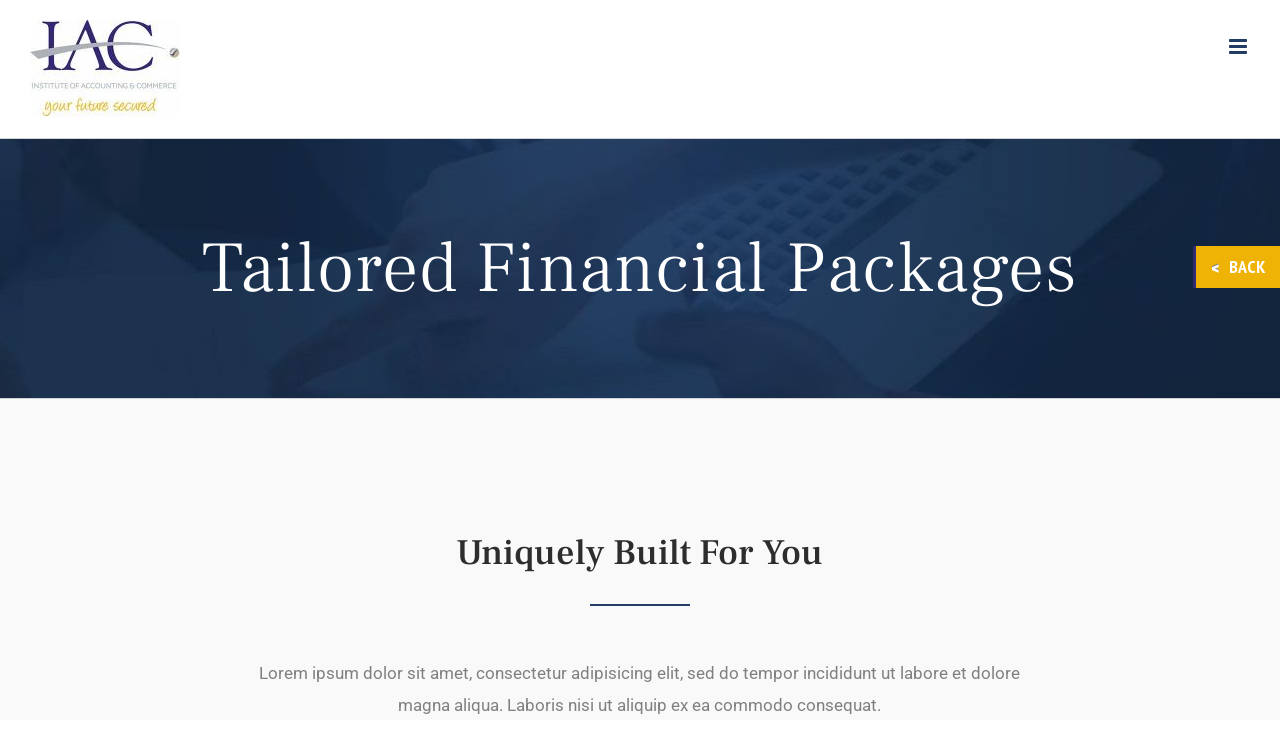

--- FILE ---
content_type: text/html; charset=UTF-8
request_url: https://iacsa.co.za/packages/
body_size: 17469
content:
<!DOCTYPE html>
<html class="avada-html-layout-wide avada-html-header-position-top avada-is-100-percent-template" lang="en-US" prefix="og: http://ogp.me/ns# fb: http://ogp.me/ns/fb#">
<head>
	<meta http-equiv="X-UA-Compatible" content="IE=edge" />
	<meta http-equiv="Content-Type" content="text/html; charset=utf-8"/>
	<meta name="viewport" content="width=device-width, initial-scale=1" />
	<title>Packages &#8211; IAC</title>
<meta name='robots' content='max-image-preview:large' />
	<style>img:is([sizes="auto" i], [sizes^="auto," i]) { contain-intrinsic-size: 3000px 1500px }</style>
	<link rel='dns-prefetch' href='//fonts.googleapis.com' />
<link rel="alternate" type="application/rss+xml" title="IAC &raquo; Feed" href="https://iacsa.co.za/feed/" />
<link rel="alternate" type="application/rss+xml" title="IAC &raquo; Comments Feed" href="https://iacsa.co.za/comments/feed/" />
		
		
		
				
		<meta property="og:title" content="Packages"/>
		<meta property="og:type" content="article"/>
		<meta property="og:url" content="https://iacsa.co.za/packages/"/>
		<meta property="og:site_name" content="IAC"/>
		<meta property="og:description" content="Uniquely Built For You  
Lorem ipsum dolor sit amet, consectetur adipisicing elit, sed do tempor incididunt ut labore et dolore magna aliqua. Laboris nisi ut aliquip ex ea commodo consequat.     Lorem ipsum dolor sit amet. Adipisicing elit, sed do eiusmod. Labore et dolore magna aliqua."/>

									<meta property="og:image" content="https://iacsa.co.za/wp-content/uploads/2019/01/iaclogo_sml-300x196-1-e1548391741245.jpg"/>
							<script type="text/javascript">
/* <![CDATA[ */
window._wpemojiSettings = {"baseUrl":"https:\/\/s.w.org\/images\/core\/emoji\/16.0.1\/72x72\/","ext":".png","svgUrl":"https:\/\/s.w.org\/images\/core\/emoji\/16.0.1\/svg\/","svgExt":".svg","source":{"concatemoji":"https:\/\/iacsa.co.za\/wp-includes\/js\/wp-emoji-release.min.js?ver=6.8.3"}};
/*! This file is auto-generated */
!function(s,n){var o,i,e;function c(e){try{var t={supportTests:e,timestamp:(new Date).valueOf()};sessionStorage.setItem(o,JSON.stringify(t))}catch(e){}}function p(e,t,n){e.clearRect(0,0,e.canvas.width,e.canvas.height),e.fillText(t,0,0);var t=new Uint32Array(e.getImageData(0,0,e.canvas.width,e.canvas.height).data),a=(e.clearRect(0,0,e.canvas.width,e.canvas.height),e.fillText(n,0,0),new Uint32Array(e.getImageData(0,0,e.canvas.width,e.canvas.height).data));return t.every(function(e,t){return e===a[t]})}function u(e,t){e.clearRect(0,0,e.canvas.width,e.canvas.height),e.fillText(t,0,0);for(var n=e.getImageData(16,16,1,1),a=0;a<n.data.length;a++)if(0!==n.data[a])return!1;return!0}function f(e,t,n,a){switch(t){case"flag":return n(e,"\ud83c\udff3\ufe0f\u200d\u26a7\ufe0f","\ud83c\udff3\ufe0f\u200b\u26a7\ufe0f")?!1:!n(e,"\ud83c\udde8\ud83c\uddf6","\ud83c\udde8\u200b\ud83c\uddf6")&&!n(e,"\ud83c\udff4\udb40\udc67\udb40\udc62\udb40\udc65\udb40\udc6e\udb40\udc67\udb40\udc7f","\ud83c\udff4\u200b\udb40\udc67\u200b\udb40\udc62\u200b\udb40\udc65\u200b\udb40\udc6e\u200b\udb40\udc67\u200b\udb40\udc7f");case"emoji":return!a(e,"\ud83e\udedf")}return!1}function g(e,t,n,a){var r="undefined"!=typeof WorkerGlobalScope&&self instanceof WorkerGlobalScope?new OffscreenCanvas(300,150):s.createElement("canvas"),o=r.getContext("2d",{willReadFrequently:!0}),i=(o.textBaseline="top",o.font="600 32px Arial",{});return e.forEach(function(e){i[e]=t(o,e,n,a)}),i}function t(e){var t=s.createElement("script");t.src=e,t.defer=!0,s.head.appendChild(t)}"undefined"!=typeof Promise&&(o="wpEmojiSettingsSupports",i=["flag","emoji"],n.supports={everything:!0,everythingExceptFlag:!0},e=new Promise(function(e){s.addEventListener("DOMContentLoaded",e,{once:!0})}),new Promise(function(t){var n=function(){try{var e=JSON.parse(sessionStorage.getItem(o));if("object"==typeof e&&"number"==typeof e.timestamp&&(new Date).valueOf()<e.timestamp+604800&&"object"==typeof e.supportTests)return e.supportTests}catch(e){}return null}();if(!n){if("undefined"!=typeof Worker&&"undefined"!=typeof OffscreenCanvas&&"undefined"!=typeof URL&&URL.createObjectURL&&"undefined"!=typeof Blob)try{var e="postMessage("+g.toString()+"("+[JSON.stringify(i),f.toString(),p.toString(),u.toString()].join(",")+"));",a=new Blob([e],{type:"text/javascript"}),r=new Worker(URL.createObjectURL(a),{name:"wpTestEmojiSupports"});return void(r.onmessage=function(e){c(n=e.data),r.terminate(),t(n)})}catch(e){}c(n=g(i,f,p,u))}t(n)}).then(function(e){for(var t in e)n.supports[t]=e[t],n.supports.everything=n.supports.everything&&n.supports[t],"flag"!==t&&(n.supports.everythingExceptFlag=n.supports.everythingExceptFlag&&n.supports[t]);n.supports.everythingExceptFlag=n.supports.everythingExceptFlag&&!n.supports.flag,n.DOMReady=!1,n.readyCallback=function(){n.DOMReady=!0}}).then(function(){return e}).then(function(){var e;n.supports.everything||(n.readyCallback(),(e=n.source||{}).concatemoji?t(e.concatemoji):e.wpemoji&&e.twemoji&&(t(e.twemoji),t(e.wpemoji)))}))}((window,document),window._wpemojiSettings);
/* ]]> */
</script>
<style id='wp-emoji-styles-inline-css' type='text/css'>

	img.wp-smiley, img.emoji {
		display: inline !important;
		border: none !important;
		box-shadow: none !important;
		height: 1em !important;
		width: 1em !important;
		margin: 0 0.07em !important;
		vertical-align: -0.1em !important;
		background: none !important;
		padding: 0 !important;
	}
</style>
<style id='classic-theme-styles-inline-css' type='text/css'>
/*! This file is auto-generated */
.wp-block-button__link{color:#fff;background-color:#32373c;border-radius:9999px;box-shadow:none;text-decoration:none;padding:calc(.667em + 2px) calc(1.333em + 2px);font-size:1.125em}.wp-block-file__button{background:#32373c;color:#fff;text-decoration:none}
</style>
<style id='global-styles-inline-css' type='text/css'>
:root{--wp--preset--aspect-ratio--square: 1;--wp--preset--aspect-ratio--4-3: 4/3;--wp--preset--aspect-ratio--3-4: 3/4;--wp--preset--aspect-ratio--3-2: 3/2;--wp--preset--aspect-ratio--2-3: 2/3;--wp--preset--aspect-ratio--16-9: 16/9;--wp--preset--aspect-ratio--9-16: 9/16;--wp--preset--color--black: #000000;--wp--preset--color--cyan-bluish-gray: #abb8c3;--wp--preset--color--white: #ffffff;--wp--preset--color--pale-pink: #f78da7;--wp--preset--color--vivid-red: #cf2e2e;--wp--preset--color--luminous-vivid-orange: #ff6900;--wp--preset--color--luminous-vivid-amber: #fcb900;--wp--preset--color--light-green-cyan: #7bdcb5;--wp--preset--color--vivid-green-cyan: #00d084;--wp--preset--color--pale-cyan-blue: #8ed1fc;--wp--preset--color--vivid-cyan-blue: #0693e3;--wp--preset--color--vivid-purple: #9b51e0;--wp--preset--gradient--vivid-cyan-blue-to-vivid-purple: linear-gradient(135deg,rgba(6,147,227,1) 0%,rgb(155,81,224) 100%);--wp--preset--gradient--light-green-cyan-to-vivid-green-cyan: linear-gradient(135deg,rgb(122,220,180) 0%,rgb(0,208,130) 100%);--wp--preset--gradient--luminous-vivid-amber-to-luminous-vivid-orange: linear-gradient(135deg,rgba(252,185,0,1) 0%,rgba(255,105,0,1) 100%);--wp--preset--gradient--luminous-vivid-orange-to-vivid-red: linear-gradient(135deg,rgba(255,105,0,1) 0%,rgb(207,46,46) 100%);--wp--preset--gradient--very-light-gray-to-cyan-bluish-gray: linear-gradient(135deg,rgb(238,238,238) 0%,rgb(169,184,195) 100%);--wp--preset--gradient--cool-to-warm-spectrum: linear-gradient(135deg,rgb(74,234,220) 0%,rgb(151,120,209) 20%,rgb(207,42,186) 40%,rgb(238,44,130) 60%,rgb(251,105,98) 80%,rgb(254,248,76) 100%);--wp--preset--gradient--blush-light-purple: linear-gradient(135deg,rgb(255,206,236) 0%,rgb(152,150,240) 100%);--wp--preset--gradient--blush-bordeaux: linear-gradient(135deg,rgb(254,205,165) 0%,rgb(254,45,45) 50%,rgb(107,0,62) 100%);--wp--preset--gradient--luminous-dusk: linear-gradient(135deg,rgb(255,203,112) 0%,rgb(199,81,192) 50%,rgb(65,88,208) 100%);--wp--preset--gradient--pale-ocean: linear-gradient(135deg,rgb(255,245,203) 0%,rgb(182,227,212) 50%,rgb(51,167,181) 100%);--wp--preset--gradient--electric-grass: linear-gradient(135deg,rgb(202,248,128) 0%,rgb(113,206,126) 100%);--wp--preset--gradient--midnight: linear-gradient(135deg,rgb(2,3,129) 0%,rgb(40,116,252) 100%);--wp--preset--font-size--small: 12.75px;--wp--preset--font-size--medium: 20px;--wp--preset--font-size--large: 25.5px;--wp--preset--font-size--x-large: 42px;--wp--preset--font-size--normal: 17px;--wp--preset--font-size--xlarge: 34px;--wp--preset--font-size--huge: 51px;--wp--preset--spacing--20: 0.44rem;--wp--preset--spacing--30: 0.67rem;--wp--preset--spacing--40: 1rem;--wp--preset--spacing--50: 1.5rem;--wp--preset--spacing--60: 2.25rem;--wp--preset--spacing--70: 3.38rem;--wp--preset--spacing--80: 5.06rem;--wp--preset--shadow--natural: 6px 6px 9px rgba(0, 0, 0, 0.2);--wp--preset--shadow--deep: 12px 12px 50px rgba(0, 0, 0, 0.4);--wp--preset--shadow--sharp: 6px 6px 0px rgba(0, 0, 0, 0.2);--wp--preset--shadow--outlined: 6px 6px 0px -3px rgba(255, 255, 255, 1), 6px 6px rgba(0, 0, 0, 1);--wp--preset--shadow--crisp: 6px 6px 0px rgba(0, 0, 0, 1);}:where(.is-layout-flex){gap: 0.5em;}:where(.is-layout-grid){gap: 0.5em;}body .is-layout-flex{display: flex;}.is-layout-flex{flex-wrap: wrap;align-items: center;}.is-layout-flex > :is(*, div){margin: 0;}body .is-layout-grid{display: grid;}.is-layout-grid > :is(*, div){margin: 0;}:where(.wp-block-columns.is-layout-flex){gap: 2em;}:where(.wp-block-columns.is-layout-grid){gap: 2em;}:where(.wp-block-post-template.is-layout-flex){gap: 1.25em;}:where(.wp-block-post-template.is-layout-grid){gap: 1.25em;}.has-black-color{color: var(--wp--preset--color--black) !important;}.has-cyan-bluish-gray-color{color: var(--wp--preset--color--cyan-bluish-gray) !important;}.has-white-color{color: var(--wp--preset--color--white) !important;}.has-pale-pink-color{color: var(--wp--preset--color--pale-pink) !important;}.has-vivid-red-color{color: var(--wp--preset--color--vivid-red) !important;}.has-luminous-vivid-orange-color{color: var(--wp--preset--color--luminous-vivid-orange) !important;}.has-luminous-vivid-amber-color{color: var(--wp--preset--color--luminous-vivid-amber) !important;}.has-light-green-cyan-color{color: var(--wp--preset--color--light-green-cyan) !important;}.has-vivid-green-cyan-color{color: var(--wp--preset--color--vivid-green-cyan) !important;}.has-pale-cyan-blue-color{color: var(--wp--preset--color--pale-cyan-blue) !important;}.has-vivid-cyan-blue-color{color: var(--wp--preset--color--vivid-cyan-blue) !important;}.has-vivid-purple-color{color: var(--wp--preset--color--vivid-purple) !important;}.has-black-background-color{background-color: var(--wp--preset--color--black) !important;}.has-cyan-bluish-gray-background-color{background-color: var(--wp--preset--color--cyan-bluish-gray) !important;}.has-white-background-color{background-color: var(--wp--preset--color--white) !important;}.has-pale-pink-background-color{background-color: var(--wp--preset--color--pale-pink) !important;}.has-vivid-red-background-color{background-color: var(--wp--preset--color--vivid-red) !important;}.has-luminous-vivid-orange-background-color{background-color: var(--wp--preset--color--luminous-vivid-orange) !important;}.has-luminous-vivid-amber-background-color{background-color: var(--wp--preset--color--luminous-vivid-amber) !important;}.has-light-green-cyan-background-color{background-color: var(--wp--preset--color--light-green-cyan) !important;}.has-vivid-green-cyan-background-color{background-color: var(--wp--preset--color--vivid-green-cyan) !important;}.has-pale-cyan-blue-background-color{background-color: var(--wp--preset--color--pale-cyan-blue) !important;}.has-vivid-cyan-blue-background-color{background-color: var(--wp--preset--color--vivid-cyan-blue) !important;}.has-vivid-purple-background-color{background-color: var(--wp--preset--color--vivid-purple) !important;}.has-black-border-color{border-color: var(--wp--preset--color--black) !important;}.has-cyan-bluish-gray-border-color{border-color: var(--wp--preset--color--cyan-bluish-gray) !important;}.has-white-border-color{border-color: var(--wp--preset--color--white) !important;}.has-pale-pink-border-color{border-color: var(--wp--preset--color--pale-pink) !important;}.has-vivid-red-border-color{border-color: var(--wp--preset--color--vivid-red) !important;}.has-luminous-vivid-orange-border-color{border-color: var(--wp--preset--color--luminous-vivid-orange) !important;}.has-luminous-vivid-amber-border-color{border-color: var(--wp--preset--color--luminous-vivid-amber) !important;}.has-light-green-cyan-border-color{border-color: var(--wp--preset--color--light-green-cyan) !important;}.has-vivid-green-cyan-border-color{border-color: var(--wp--preset--color--vivid-green-cyan) !important;}.has-pale-cyan-blue-border-color{border-color: var(--wp--preset--color--pale-cyan-blue) !important;}.has-vivid-cyan-blue-border-color{border-color: var(--wp--preset--color--vivid-cyan-blue) !important;}.has-vivid-purple-border-color{border-color: var(--wp--preset--color--vivid-purple) !important;}.has-vivid-cyan-blue-to-vivid-purple-gradient-background{background: var(--wp--preset--gradient--vivid-cyan-blue-to-vivid-purple) !important;}.has-light-green-cyan-to-vivid-green-cyan-gradient-background{background: var(--wp--preset--gradient--light-green-cyan-to-vivid-green-cyan) !important;}.has-luminous-vivid-amber-to-luminous-vivid-orange-gradient-background{background: var(--wp--preset--gradient--luminous-vivid-amber-to-luminous-vivid-orange) !important;}.has-luminous-vivid-orange-to-vivid-red-gradient-background{background: var(--wp--preset--gradient--luminous-vivid-orange-to-vivid-red) !important;}.has-very-light-gray-to-cyan-bluish-gray-gradient-background{background: var(--wp--preset--gradient--very-light-gray-to-cyan-bluish-gray) !important;}.has-cool-to-warm-spectrum-gradient-background{background: var(--wp--preset--gradient--cool-to-warm-spectrum) !important;}.has-blush-light-purple-gradient-background{background: var(--wp--preset--gradient--blush-light-purple) !important;}.has-blush-bordeaux-gradient-background{background: var(--wp--preset--gradient--blush-bordeaux) !important;}.has-luminous-dusk-gradient-background{background: var(--wp--preset--gradient--luminous-dusk) !important;}.has-pale-ocean-gradient-background{background: var(--wp--preset--gradient--pale-ocean) !important;}.has-electric-grass-gradient-background{background: var(--wp--preset--gradient--electric-grass) !important;}.has-midnight-gradient-background{background: var(--wp--preset--gradient--midnight) !important;}.has-small-font-size{font-size: var(--wp--preset--font-size--small) !important;}.has-medium-font-size{font-size: var(--wp--preset--font-size--medium) !important;}.has-large-font-size{font-size: var(--wp--preset--font-size--large) !important;}.has-x-large-font-size{font-size: var(--wp--preset--font-size--x-large) !important;}
:where(.wp-block-post-template.is-layout-flex){gap: 1.25em;}:where(.wp-block-post-template.is-layout-grid){gap: 1.25em;}
:where(.wp-block-columns.is-layout-flex){gap: 2em;}:where(.wp-block-columns.is-layout-grid){gap: 2em;}
:root :where(.wp-block-pullquote){font-size: 1.5em;line-height: 1.6;}
</style>
<link rel='stylesheet' id='iacsa-management-css' href='https://iacsa.co.za/wp-content/plugins/iacsa-management/public/css/iacsa-management-public.css?ver=1.0.1' type='text/css' media='all' />
<link rel='stylesheet' id='backButtonCSS-css' href='https://iacsa.co.za/wp-content/plugins/wp-back-button/css/style.css?ver=6.8.3' type='text/css' media='all' />
<link rel='stylesheet' id='googleFonts1-css' href='https://fonts.googleapis.com/css?family=Cabin%3A400%2C500%2C600%2Cbold&#038;ver=6.8.3' type='text/css' media='all' />
<link rel='stylesheet' id='googleFonts2-css' href='https://fonts.googleapis.com/css?family=PT+Sans+Narrow%3Aregular%2Cbold&#038;ver=6.8.3' type='text/css' media='all' />
<link rel='stylesheet' id='wp-job-manager-job-listings-css' href='https://iacsa.co.za/wp-content/plugins/wp-job-manager/assets/dist/css/job-listings.css?ver=d866e43503c5e047c6b0be0a9557cf8e' type='text/css' media='all' />
<link rel='stylesheet' id='fusion-dynamic-css-css' href='https://iacsa.co.za/wp-content/uploads/fusion-styles/0e99806436c7f8d4187c9f11cbe2856a.min.css?ver=3.8.2' type='text/css' media='all' />
<link rel='stylesheet' id='ws-plugin--s2member-css' href='https://iacsa.co.za/wp-content/plugins/s2member/s2member-o.php?ws_plugin__s2member_css=1&#038;qcABC=1&#038;ver=250701-2757131131' type='text/css' media='all' />
<script type="text/javascript" src="https://iacsa.co.za/wp-includes/js/jquery/jquery.min.js?ver=3.7.1" id="jquery-core-js"></script>
<script type="text/javascript" src="https://iacsa.co.za/wp-includes/js/jquery/jquery-migrate.min.js?ver=3.4.1" id="jquery-migrate-js"></script>
<script type="text/javascript" src="https://iacsa.co.za/wp-content/plugins/iacsa-management/public/js/iacsa-management-public.js?ver=1.0.1" id="iacsa-management-js"></script>
<script type="text/javascript" src="https://iacsa.co.za/wp-content/plugins/wp-back-button/js/wp-backbutton.js?ver=6.8.3" id="backButtonJS-js"></script>
<link rel="https://api.w.org/" href="https://iacsa.co.za/wp-json/" /><link rel="alternate" title="JSON" type="application/json" href="https://iacsa.co.za/wp-json/wp/v2/pages/845" /><link rel="EditURI" type="application/rsd+xml" title="RSD" href="https://iacsa.co.za/xmlrpc.php?rsd" />
<meta name="generator" content="WordPress 6.8.3" />
<link rel="canonical" href="https://iacsa.co.za/packages/" />
<link rel='shortlink' href='https://iacsa.co.za/?p=845' />
<link rel="alternate" title="oEmbed (JSON)" type="application/json+oembed" href="https://iacsa.co.za/wp-json/oembed/1.0/embed?url=https%3A%2F%2Fiacsa.co.za%2Fpackages%2F" />
<link rel="alternate" title="oEmbed (XML)" type="text/xml+oembed" href="https://iacsa.co.za/wp-json/oembed/1.0/embed?url=https%3A%2F%2Fiacsa.co.za%2Fpackages%2F&#038;format=xml" />
<style type="text/css">.backButton{background:#eeb304 !important;bottom:60% !important;border-color:#322b6f !important;}.backButton .simbolo , .backButton .texto{font-size:18px !important;}.backButton a{color:#ffffff !important;}.backButton .simbolo:after , .backButton .simbolo:before{color:#ffffff !important;}</style><style type="text/css" id="css-fb-visibility">@media screen and (max-width: 640px){.fusion-no-small-visibility{display:none !important;}body .sm-text-align-center{text-align:center !important;}body .sm-text-align-left{text-align:left !important;}body .sm-text-align-right{text-align:right !important;}body .sm-flex-align-center{justify-content:center !important;}body .sm-flex-align-flex-start{justify-content:flex-start !important;}body .sm-flex-align-flex-end{justify-content:flex-end !important;}body .sm-mx-auto{margin-left:auto !important;margin-right:auto !important;}body .sm-ml-auto{margin-left:auto !important;}body .sm-mr-auto{margin-right:auto !important;}body .fusion-absolute-position-small{position:absolute;top:auto;width:100%;}.awb-sticky.awb-sticky-small{ position: sticky; top: var(--awb-sticky-offset,0); }}@media screen and (min-width: 641px) and (max-width: 1024px){.fusion-no-medium-visibility{display:none !important;}body .md-text-align-center{text-align:center !important;}body .md-text-align-left{text-align:left !important;}body .md-text-align-right{text-align:right !important;}body .md-flex-align-center{justify-content:center !important;}body .md-flex-align-flex-start{justify-content:flex-start !important;}body .md-flex-align-flex-end{justify-content:flex-end !important;}body .md-mx-auto{margin-left:auto !important;margin-right:auto !important;}body .md-ml-auto{margin-left:auto !important;}body .md-mr-auto{margin-right:auto !important;}body .fusion-absolute-position-medium{position:absolute;top:auto;width:100%;}.awb-sticky.awb-sticky-medium{ position: sticky; top: var(--awb-sticky-offset,0); }}@media screen and (min-width: 1025px){.fusion-no-large-visibility{display:none !important;}body .lg-text-align-center{text-align:center !important;}body .lg-text-align-left{text-align:left !important;}body .lg-text-align-right{text-align:right !important;}body .lg-flex-align-center{justify-content:center !important;}body .lg-flex-align-flex-start{justify-content:flex-start !important;}body .lg-flex-align-flex-end{justify-content:flex-end !important;}body .lg-mx-auto{margin-left:auto !important;margin-right:auto !important;}body .lg-ml-auto{margin-left:auto !important;}body .lg-mr-auto{margin-right:auto !important;}body .fusion-absolute-position-large{position:absolute;top:auto;width:100%;}.awb-sticky.awb-sticky-large{ position: sticky; top: var(--awb-sticky-offset,0); }}</style><style type="text/css">.recentcomments a{display:inline !important;padding:0 !important;margin:0 !important;}</style><link rel="icon" href="https://iacsa.co.za/wp-content/uploads/2019/02/cropped-web-logo-01-32x32.jpg" sizes="32x32" />
<link rel="icon" href="https://iacsa.co.za/wp-content/uploads/2019/02/cropped-web-logo-01-192x192.jpg" sizes="192x192" />
<link rel="apple-touch-icon" href="https://iacsa.co.za/wp-content/uploads/2019/02/cropped-web-logo-01-180x180.jpg" />
<meta name="msapplication-TileImage" content="https://iacsa.co.za/wp-content/uploads/2019/02/cropped-web-logo-01-270x270.jpg" />
		<script type="text/javascript">
			var doc = document.documentElement;
			doc.setAttribute( 'data-useragent', navigator.userAgent );
		</script>
		
	</head>

<body data-rsssl=1 class="wp-singular page-template page-template-100-width page-template-100-width-php page page-id-845 wp-theme-Avada fusion-image-hovers fusion-pagination-sizing fusion-button_type-flat fusion-button_span-no fusion-button_gradient-linear avada-image-rollover-circle-yes avada-image-rollover-yes avada-image-rollover-direction-center_vertical fusion-has-button-gradient avada fusion-body ltr fusion-sticky-header no-tablet-sticky-header no-mobile-sticky-header no-mobile-slidingbar no-mobile-totop avada-has-rev-slider-styles fusion-disable-outline fusion-sub-menu-fade mobile-logo-pos-left layout-wide-mode avada-has-boxed-modal-shadow-none layout-scroll-offset-full avada-has-zero-margin-offset-top fusion-top-header menu-text-align-center mobile-menu-design-modern fusion-show-pagination-text fusion-header-layout-v1 avada-responsive avada-footer-fx-none avada-menu-highlight-style-background fusion-search-form-classic fusion-main-menu-search-overlay fusion-avatar-square avada-dropdown-styles avada-blog-layout-grid avada-blog-archive-layout-grid avada-header-shadow-no avada-menu-icon-position-left avada-has-megamenu-shadow avada-has-header-100-width avada-has-100-footer avada-has-breadcrumb-mobile-hidden avada-has-titlebar-bar_and_content avada-has-pagination-padding avada-flyout-menu-direction-fade avada-ec-views-v1" data-awb-post-id="845">
		<a class="skip-link screen-reader-text" href="#content">Skip to content</a>

	<div id="boxed-wrapper">
		<div class="fusion-sides-frame"></div>
		<div id="wrapper" class="fusion-wrapper">
			<div id="home" style="position:relative;top:-1px;"></div>
			
				
			<header class="fusion-header-wrapper">
				<div class="fusion-header-v1 fusion-logo-alignment fusion-logo-left fusion-sticky-menu- fusion-sticky-logo- fusion-mobile-logo-  fusion-mobile-menu-design-modern">
					<div class="fusion-header-sticky-height"></div>
<div class="fusion-header">
	<div class="fusion-row">
					<div class="fusion-logo" data-margin-top="20px" data-margin-bottom="20px" data-margin-left="0px" data-margin-right="0px">
			<a class="fusion-logo-link"  href="https://iacsa.co.za/" >

						<!-- standard logo -->
			<img src="https://iacsa.co.za/wp-content/uploads/2019/01/iaclogo_sml-300x196-1-e1548391741245.jpg" srcset="https://iacsa.co.za/wp-content/uploads/2019/01/iaclogo_sml-300x196-1-e1548391741245.jpg 1x, https://iacsa.co.za/wp-content/uploads/2019/01/iaclogo_sml-300x196.jpg 2x" width="150" height="98" style="max-height:98px;height:auto;" alt="IAC Logo" data-retina_logo_url="https://iacsa.co.za/wp-content/uploads/2019/01/iaclogo_sml-300x196.jpg" class="fusion-standard-logo" />

			
					</a>
		</div>		<nav class="fusion-main-menu" aria-label="Main Menu"><div class="fusion-overlay-search">		<form role="search" class="searchform fusion-search-form  fusion-search-form-classic" method="get" action="https://iacsa.co.za/">
			<div class="fusion-search-form-content">

				
				<div class="fusion-search-field search-field">
					<label><span class="screen-reader-text">Search for:</span>
													<input type="search" value="" name="s" class="s" placeholder="Search..." required aria-required="true" aria-label="Search..."/>
											</label>
				</div>
				<div class="fusion-search-button search-button">
					<input type="submit" class="fusion-search-submit searchsubmit" aria-label="Search" value="&#xf002;" />
									</div>

				
			</div>


			
		</form>
		<div class="fusion-search-spacer"></div><a href="#" role="button" aria-label="Close Search" class="fusion-close-search"></a></div><ul id="menu-finance-main-menu" class="fusion-menu"><li  id="menu-item-19"  class="menu-item menu-item-type-post_type menu-item-object-page menu-item-home menu-item-19"  data-item-id="19"><a  href="https://iacsa.co.za/" class="fusion-background-highlight"><span class="menu-text">HOME</span></a></li><li  id="menu-item-1031"  class="unclickable menu-item menu-item-type-custom menu-item-object-custom menu-item-has-children menu-item-1031 fusion-dropdown-menu"  data-classes="unclickable" data-item-id="1031"><a  class="fusion-background-highlight"><span class="menu-text">ABOUT US</span> <span class="fusion-caret"><i class="fusion-dropdown-indicator" aria-hidden="true"></i></span></a><ul class="sub-menu"><li  id="menu-item-1103"  class="menu-item menu-item-type-post_type menu-item-object-page menu-item-1103 fusion-dropdown-submenu" ><a  href="https://iacsa.co.za/board-members/" class="fusion-background-highlight"><span>Board Members</span></a></li><li  id="menu-item-1106"  class="menu-item menu-item-type-post_type menu-item-object-page menu-item-1106 fusion-dropdown-submenu" ><a  href="https://iacsa.co.za/executive-committee/" class="fusion-background-highlight"><span>Executive Committee</span></a></li><li  id="menu-item-1116"  class="menu-item menu-item-type-post_type menu-item-object-page menu-item-1116 fusion-dropdown-submenu" ><a  href="https://iacsa.co.za/regional-committee/" class="fusion-background-highlight"><span>Regional Committee</span></a></li><li  id="menu-item-1131"  class="menu-item menu-item-type-post_type menu-item-object-page menu-item-1131 fusion-dropdown-submenu" ><a  href="https://iacsa.co.za/the-team/" class="fusion-background-highlight"><span>The Staff Team</span></a></li><li  id="menu-item-1304"  class="menu-item menu-item-type-post_type menu-item-object-page menu-item-1304 fusion-dropdown-submenu" ><a  href="https://iacsa.co.za/iac-constitution/" class="fusion-background-highlight"><span>IAC Constitution</span></a></li><li  id="menu-item-1108"  class="menu-item menu-item-type-custom menu-item-object-custom menu-item-1108 fusion-dropdown-submenu" ><a  target="_blank" rel="noopener noreferrer" href="https://iacsa.co.za/wp-content/uploads/2022/10/A6.-Annual-Report-to-the-IAC-95th-AGM-15-October-2022.pdf" class="fusion-background-highlight"><span>AGM Report 2022</span></a></li><li  id="menu-item-4031"  class="menu-item menu-item-type-custom menu-item-object-custom menu-item-4031 fusion-dropdown-submenu" ><a  href="https://iacsa.co.za/wp-content/uploads/2023/09/Screenshot-2023-09-26-203858.png" class="fusion-background-highlight"><span>AGM Booklet 2023</span></a></li><li  id="menu-item-1133"  class="unclickable menu-item menu-item-type-custom menu-item-object-custom menu-item-has-children menu-item-1133 fusion-dropdown-submenu"  data-classes="unclickable"><a  class="fusion-background-highlight"><span>Annual Financial Statements</span></a><ul class="sub-menu"><li  id="menu-item-2800"  class="menu-item menu-item-type-custom menu-item-object-custom menu-item-2800" ><a  href="https://iacsa.co.za/wp-content/uploads/2019/10/1.-Signed-AFS-31-December-2018.pdf" class="fusion-background-highlight"><span>2018 AFS</span></a></li><li  id="menu-item-1135"  class="menu-item menu-item-type-custom menu-item-object-custom menu-item-1135" ><a  target="_blank" rel="noopener noreferrer" href="https://iacsa.co.za/wp-content/uploads/2018/12/2017-AFS.pdf" class="fusion-background-highlight"><span>2017 AFS</span></a></li><li  id="menu-item-1137"  class="menu-item menu-item-type-custom menu-item-object-custom menu-item-1137" ><a  target="_blank" rel="noopener noreferrer" href="https://iacsa.co.za/wp-content/uploads/2018/12/2016-AFS.pdf" class="fusion-background-highlight"><span>2016 AFS</span></a></li><li  id="menu-item-1139"  class="menu-item menu-item-type-custom menu-item-object-custom menu-item-1139" ><a  target="_blank" rel="noopener noreferrer" href="https://iacsa.co.za/wp-content/uploads/2018/12/2015-AFS.pdf" class="fusion-background-highlight"><span>2015 AFS</span></a></li><li  id="menu-item-1141"  class="menu-item menu-item-type-custom menu-item-object-custom menu-item-1141" ><a  target="_blank" rel="noopener noreferrer" href="https://iacsa.co.za/wp-content/uploads/2018/12/2014-AFS.pdf" class="fusion-background-highlight"><span>2014 AFS</span></a></li></ul></li><li  id="menu-item-1143"  class="menu-item menu-item-type-custom menu-item-object-custom menu-item-1143 fusion-dropdown-submenu" ><a  target="_blank" rel="noopener noreferrer" href="https://iacsa.co.za/wp-content/uploads/2021/06/3.-IAC-PAIA-MANUAL-June-2021.pdf" class="fusion-background-highlight"><span>IAC PAIA Manual</span></a></li><li  id="menu-item-3291"  class="menu-item menu-item-type-custom menu-item-object-custom menu-item-3291 fusion-dropdown-submenu" ><a  href="https://iacsa.co.za/wp-content/uploads/2021/06/1.-THE-IAC-PRIVACY-POLICY-IN-TERMS-OF-POPIA-ACT-2013-June-2021.pdf" class="fusion-background-highlight"><span>IAC Privacy Policy</span></a></li><li  id="menu-item-3285"  class="menu-item menu-item-type-custom menu-item-object-custom menu-item-3285 fusion-dropdown-submenu" ><a  href="https://iacsa.co.za/wp-content/uploads/2025/09/IAC-CONSOLIDATED-PAIA-AND-POPIA-MANUAL-1st-SEPTEMBER-2025-V1.1-Final.pdf" class="fusion-background-highlight"><span>IAC POPIA &#038; PAIA Manual</span></a></li><li  id="menu-item-3292"  class="menu-item menu-item-type-custom menu-item-object-custom menu-item-3292 fusion-dropdown-submenu" ><a  href="https://iacsa.co.za/wp-content/uploads/2021/06/2.-CONSENT-TO-THE-PRIVACY-POLICY-IN-TERMS-OF-THE-POPIA-ACT-2013-June-2....pdf" class="fusion-background-highlight"><span>Consent To The Privacy Policy</span></a></li><li  id="menu-item-1311"  class="menu-item menu-item-type-post_type menu-item-object-page menu-item-1311 fusion-dropdown-submenu" ><a  href="https://iacsa.co.za/members-covenant/" class="fusion-background-highlight"><span>Members Covenant</span></a></li></ul></li><li  id="menu-item-1032"  class="unclickable menu-item menu-item-type-custom menu-item-object-custom menu-item-has-children menu-item-1032 fusion-dropdown-menu"  data-classes="unclickable" data-item-id="1032"><a  class="fusion-background-highlight"><span class="menu-text">APPLY</span> <span class="fusion-caret"><i class="fusion-dropdown-indicator" aria-hidden="true"></i></span></a><ul class="sub-menu"><li  id="menu-item-1312"  class="unclickable menu-item menu-item-type-custom menu-item-object-custom menu-item-has-children menu-item-1312 fusion-dropdown-submenu"  data-classes="unclickable"><a  class="fusion-background-highlight"><span>Categories of Membership</span></a><ul class="sub-menu"><li  id="menu-item-1313"  class="menu-item menu-item-type-post_type menu-item-object-page menu-item-1313" ><a  href="https://iacsa.co.za/independent-accounting-professional/" class="fusion-background-highlight"><span>Independent Accounting Professional</span></a></li><li  id="menu-item-1314"  class="menu-item menu-item-type-post_type menu-item-object-page menu-item-1314" ><a  href="https://iacsa.co.za/financial-accountant-in-practice/" class="fusion-background-highlight"><span>Financial Accountant in Practice</span></a></li><li  id="menu-item-1315"  class="menu-item menu-item-type-post_type menu-item-object-page menu-item-1315" ><a  href="https://iacsa.co.za/financial-accountant-in-commerce/" class="fusion-background-highlight"><span>Financial Accountant in Commerce</span></a></li><li  id="menu-item-2713"  class="menu-item menu-item-type-post_type menu-item-object-page menu-item-2713" ><a  href="https://iacsa.co.za/business-rescue-practitioner/" class="fusion-background-highlight"><span>Business Rescue Practitioners</span></a></li><li  id="menu-item-1316"  class="menu-item menu-item-type-post_type menu-item-object-page menu-item-1316" ><a  href="https://iacsa.co.za/technical-accountant/" class="fusion-background-highlight"><span>Technical Accountant</span></a></li><li  id="menu-item-1317"  class="menu-item menu-item-type-post_type menu-item-object-page menu-item-1317" ><a  href="https://iacsa.co.za/certified-tax-practitioner/" class="fusion-background-highlight"><span>Certified Tax Practitioner</span></a></li><li  id="menu-item-1318"  class="menu-item menu-item-type-post_type menu-item-object-page menu-item-1318" ><a  href="https://iacsa.co.za/associate-tax-practitioner/" class="fusion-background-highlight"><span>Associate Tax Practitioner</span></a></li><li  id="menu-item-1319"  class="menu-item menu-item-type-post_type menu-item-object-page menu-item-1319" ><a  href="https://iacsa.co.za/student-on-learnership-student/" class="fusion-background-highlight"><span>Student on Learnership / Student</span></a></li><li  id="menu-item-1320"  class="menu-item menu-item-type-post_type menu-item-object-page menu-item-1320" ><a  href="https://iacsa.co.za/fellow-honorary-life-fellowship/" class="fusion-background-highlight"><span>Fellow &#038; Honorary Life Fellowship</span></a></li></ul></li><li  id="menu-item-1321"  class="menu-item menu-item-type-post_type menu-item-object-page menu-item-1321 fusion-dropdown-submenu" ><a  href="https://iacsa.co.za/approved-training-centre/" class="fusion-background-highlight"><span>Approved Training Centre</span></a></li><li  id="menu-item-1145"  class="menu-item menu-item-type-custom menu-item-object-custom menu-item-1145 fusion-dropdown-submenu" ><a  target="_blank" rel="noopener noreferrer" href="https://iacsa.co.za/wp-content/uploads/2018/12/Application-Form-Jusristic-Person-CC.pdf" class="fusion-background-highlight"><span>Application Form &#8211; Juristic Person (CC)</span></a></li><li  id="menu-item-1146"  class="unclickable menu-item menu-item-type-custom menu-item-object-custom menu-item-has-children menu-item-1146 fusion-dropdown-submenu"  data-classes="unclickable"><a  class="fusion-background-highlight"><span>Approved Training Centres (ATC)</span></a><ul class="sub-menu"><li  id="menu-item-1149"  class="menu-item menu-item-type-custom menu-item-object-custom menu-item-1149" ><a  target="_blank" rel="noopener noreferrer" href="https://iacsa.co.za/wp-content/uploads/2018/12/IAC-Application-Form-1.pdf" class="fusion-background-highlight"><span>IAC Application Form</span></a></li><li  id="menu-item-1151"  class="menu-item menu-item-type-custom menu-item-object-custom menu-item-1151" ><a  target="_blank" rel="noopener noreferrer" href="https://iacsa.co.za/wp-content/uploads/2018/12/ATC-Evaluation-Annexure-2-BLANK.xls" class="fusion-background-highlight"><span>Evaluation Form</span></a></li><li  id="menu-item-1325"  class="menu-item menu-item-type-post_type menu-item-object-page menu-item-1325" ><a  href="https://iacsa.co.za/how-to-become-an-atc/" class="fusion-background-highlight"><span>How to become an ATC</span></a></li><li  id="menu-item-1153"  class="menu-item menu-item-type-custom menu-item-object-custom menu-item-1153" ><a  target="_blank" rel="noopener noreferrer" href="https://iacsa.co.za/wp-content/uploads/2018/12/Log-Book.pdf" class="fusion-background-highlight"><span>Log Book</span></a></li><li  id="menu-item-1155"  class="menu-item menu-item-type-custom menu-item-object-custom menu-item-1155" ><a  target="_blank" rel="noopener noreferrer" href="https://iacsa.co.za/wp-content/uploads/2020/01/4.-Fixed-Term-Contract-of-employment-Draft-to-be-adjusted-accordingly.docx" class="fusion-background-highlight"><span>Suggested Trainee Employment Contract</span></a></li></ul></li><li  id="menu-item-1330"  class="menu-item menu-item-type-post_type menu-item-object-page menu-item-1330 fusion-dropdown-submenu" ><a  href="https://iacsa.co.za/membership-fees/" class="fusion-background-highlight"><span>Membership Fees</span></a></li></ul></li><li  id="menu-item-1904"  class="unclickable menu-item menu-item-type-custom menu-item-object-custom menu-item-has-children menu-item-1904 fusion-dropdown-menu"  data-classes="unclickable" data-item-id="1904"><a  class="fusion-background-highlight"><span class="menu-text">MEMBERS</span> <span class="fusion-caret"><i class="fusion-dropdown-indicator" aria-hidden="true"></i></span></a><ul class="sub-menu"><li  id="menu-item-1908"  class="unclickable menu-item menu-item-type-custom menu-item-object-custom menu-item-has-children menu-item-1908 fusion-dropdown-submenu"  data-classes="unclickable"><a  class="fusion-background-highlight"><span>List of Members</span></a><ul class="sub-menu"><li  id="menu-item-1943"  class="menu-item menu-item-type-custom menu-item-object-custom menu-item-1943" ><a  target="_blank" rel="noopener noreferrer" class="fusion-background-highlight"><span>Financial Accountant in Practice</span></a></li><li  id="menu-item-1909"  class="menu-item menu-item-type-custom menu-item-object-custom menu-item-1909" ><a  target="_blank" rel="noopener noreferrer" class="fusion-background-highlight"><span>Independent Reviewers</span></a></li><li  id="menu-item-1912"  class="menu-item menu-item-type-custom menu-item-object-custom menu-item-1912" ><a  target="_blank" rel="noopener noreferrer" class="fusion-background-highlight"><span>Certified Tax Practitioners</span></a></li><li  id="menu-item-1913"  class="menu-item menu-item-type-custom menu-item-object-custom menu-item-1913" ><a  target="_blank" rel="noopener noreferrer" class="fusion-background-highlight"><span>Associate Tax Practitioners</span></a></li><li  id="menu-item-2770"  class="menu-item menu-item-type-custom menu-item-object-custom menu-item-2770" ><a  class="fusion-background-highlight"><span>Business Rescue Practitioners</span></a></li><li  id="menu-item-1910"  class="menu-item menu-item-type-custom menu-item-object-custom menu-item-1910" ><a  target="_blank" rel="noopener noreferrer" class="fusion-background-highlight"><span>Financial Account in Commerce</span></a></li><li  id="menu-item-1911"  class="menu-item menu-item-type-custom menu-item-object-custom menu-item-1911" ><a  target="_blank" rel="noopener noreferrer" class="fusion-background-highlight"><span>Technical Accountants</span></a></li><li  id="menu-item-1914"  class="menu-item menu-item-type-custom menu-item-object-custom menu-item-1914" ><a  target="_blank" rel="noopener noreferrer" class="fusion-background-highlight"><span>IAC Fellows</span></a></li><li  id="menu-item-1915"  class="menu-item menu-item-type-custom menu-item-object-custom menu-item-1915" ><a  target="_blank" rel="noopener noreferrer" class="fusion-background-highlight"><span>Honorary Life Fellows</span></a></li><li  id="menu-item-1916"  class="menu-item menu-item-type-custom menu-item-object-custom menu-item-1916" ><a  target="_blank" rel="noopener noreferrer" class="fusion-background-highlight"><span>IAC Zimbabwe Members</span></a></li><li  id="menu-item-1917"  class="menu-item menu-item-type-custom menu-item-object-custom menu-item-1917" ><a  target="_blank" rel="noopener noreferrer" class="fusion-background-highlight"><span>IAC Namibian Members</span></a></li><li  id="menu-item-1918"  class="menu-item menu-item-type-custom menu-item-object-custom menu-item-1918" ><a  target="_blank" rel="noopener noreferrer" class="fusion-background-highlight"><span>Students on Learnership</span></a></li></ul></li><li  id="menu-item-1919"  class="menu-item menu-item-type-post_type menu-item-object-page menu-item-1919 fusion-dropdown-submenu" ><a  href="https://iacsa.co.za/cpd-requirements/" class="fusion-background-highlight"><span>CPD Requirements</span></a></li><li  id="menu-item-1920"  class="menu-item menu-item-type-post_type menu-item-object-page menu-item-1920 fusion-dropdown-submenu" ><a  href="https://iacsa.co.za/member-benefits/" class="fusion-background-highlight"><span>Member Benefits</span></a></li></ul></li><li  id="menu-item-1890"  class="unclickable menu-item menu-item-type-custom menu-item-object-custom menu-item-has-children menu-item-1890 fusion-dropdown-menu"  data-classes="unclickable" data-item-id="1890"><a  class="fusion-background-highlight"><span class="menu-text">MARKETING</span> <span class="fusion-caret"><i class="fusion-dropdown-indicator" aria-hidden="true"></i></span></a><ul class="sub-menu"><li  id="menu-item-1902"  class="menu-item menu-item-type-post_type menu-item-object-page menu-item-1902 fusion-dropdown-submenu" ><a  href="https://iacsa.co.za/employment-opportunities/" class="fusion-background-highlight"><span>Employment Opportunities</span></a></li><li  id="menu-item-1903"  class="menu-item menu-item-type-post_type menu-item-object-page menu-item-1903 fusion-dropdown-submenu" ><a  href="https://iacsa.co.za/use-of-logo/" class="fusion-background-highlight"><span>Use of Logo</span></a></li><li  id="menu-item-2136"  class="unclickable menu-item menu-item-type-custom menu-item-object-custom menu-item-has-children menu-item-2136 fusion-dropdown-submenu"  data-classes="unclickable"><a  class="fusion-background-highlight"><span>South Africa</span></a><ul class="sub-menu"><li  id="menu-item-4295"  class="menu-item menu-item-type-custom menu-item-object-custom menu-item-4295" ><a  href="https://iacsa.co.za/2025-agm/" class="fusion-background-highlight"><span>2025 AGM</span></a></li><li  id="menu-item-4160"  class="menu-item menu-item-type-custom menu-item-object-custom menu-item-4160" ><a  href="https://iacsa.co.za/2024-agm/" class="fusion-background-highlight"><span>2024 AGM</span></a></li><li  id="menu-item-3690"  class="menu-item menu-item-type-custom menu-item-object-custom menu-item-3690" ><a  href="https://iacsa.co.za/2022-agm/" class="fusion-background-highlight"><span>2022 AGM</span></a></li><li  id="menu-item-3378"  class="menu-item menu-item-type-custom menu-item-object-custom menu-item-3378" ><a  href="https://iacsa.co.za/2021-agm/" class="fusion-background-highlight"><span>2021 AGM</span></a></li><li  id="menu-item-2831"  class="menu-item menu-item-type-post_type menu-item-object-page menu-item-2831" ><a  href="https://iacsa.co.za/2019-agm/" class="fusion-background-highlight"><span>2019 AGM</span></a></li><li  id="menu-item-2137"  class="menu-item menu-item-type-post_type menu-item-object-page menu-item-2137" ><a  href="https://iacsa.co.za/2018-agm/" class="fusion-background-highlight"><span>2018 AGM</span></a></li><li  id="menu-item-2138"  class="menu-item menu-item-type-post_type menu-item-object-page menu-item-2138" ><a  href="https://iacsa.co.za/2017-agm/" class="fusion-background-highlight"><span>2017 AGM</span></a></li><li  id="menu-item-2139"  class="menu-item menu-item-type-post_type menu-item-object-page menu-item-2139" ><a  href="https://iacsa.co.za/2016-agm/" class="fusion-background-highlight"><span>2016 AGM</span></a></li><li  id="menu-item-3991"  class="menu-item menu-item-type-custom menu-item-object-custom menu-item-3991" ><a  href="https://iacsa.co.za/wp-annual-conference-2023/" class="fusion-background-highlight"><span>WP Annual Conference 2023.</span></a></li></ul></li><li  id="menu-item-3855"  class="Unclickable menu-item menu-item-type-custom menu-item-object-custom menu-item-has-children menu-item-3855 fusion-dropdown-submenu"  data-classes="Unclickable"><a  class="fusion-background-highlight"><span>Zimbabwe</span></a><ul class="sub-menu"><li  id="menu-item-4327"  class="menu-item menu-item-type-custom menu-item-object-custom menu-item-4327" ><a  href="https://iacsa.co.za/zim-graduation-2023/" class="fusion-background-highlight"><span>Zimbabwe Graduation 2023</span></a></li></ul></li></ul></li><li  id="menu-item-4309"  class="unclickable menu-item menu-item-type-custom menu-item-object-custom menu-item-has-children menu-item-4309 fusion-dropdown-menu"  data-classes="unclickable" data-item-id="4309"><a  class="fusion-background-highlight"><span class="menu-text">PUBLICATIONS</span> <span class="fusion-caret"><i class="fusion-dropdown-indicator" aria-hidden="true"></i></span></a><ul class="sub-menu"><li  id="menu-item-4314"  class="menu-item menu-item-type-custom menu-item-object-custom menu-item-has-children menu-item-4314 fusion-dropdown-submenu" ><a  href="http://rescue" class="fusion-background-highlight"><span>Business Rescue</span></a><ul class="sub-menu"><li  id="menu-item-4319"  class="menu-item menu-item-type-custom menu-item-object-custom menu-item-4319" ><a  href="https://iacsa.co.za/wp-content/uploads/2023/01/Business_Rescue_Practitioner_Guide_v3.pdf" class="fusion-background-highlight"><span>Business Rescue Practitioner Guide 2022</span></a></li></ul></li><li  id="menu-item-4315"  class="menu-item menu-item-type-custom menu-item-object-custom menu-item-has-children menu-item-4315 fusion-dropdown-submenu" ><a  href="http://law" class="fusion-background-highlight"><span>Company Law</span></a><ul class="sub-menu"><li  id="menu-item-4324"  class="menu-item menu-item-type-custom menu-item-object-custom menu-item-4324" ><a  href="https://iacsa.co.za/wp-content/uploads/2025/11/South-African-Company-Law-A-Practical-Handbook-for-Accounting-Professionals-FINAL-1.pdf" class="fusion-background-highlight"><span>Company Law 2025</span></a></li></ul></li><li  id="menu-item-4313"  class="menu-item menu-item-type-custom menu-item-object-custom menu-item-has-children menu-item-4313 fusion-dropdown-submenu" ><a  href="http://inter" class="fusion-background-highlight"><span>International Tax Guides</span></a><ul class="sub-menu"><li  id="menu-item-4322"  class="menu-item menu-item-type-custom menu-item-object-custom menu-item-4322" ><a  href="https://iacsa.co.za/wp-content/uploads/2024/07/IAC-International-Tax-Handbook-2024-Print.pdf" class="fusion-background-highlight"><span>International Tax Handbook 2024 &#8211; Digital</span></a></li><li  id="menu-item-4321"  class="menu-item menu-item-type-custom menu-item-object-custom menu-item-4321" ><a  href="https://iacsa.co.za/wp-content/uploads/2024/07/IAC-International-Tax-Handbook-2024-Digital.pdf" class="fusion-background-highlight"><span>International Tax Handbook &#8211; 2024 &#8211; Print</span></a></li></ul></li><li  id="menu-item-4311"  class="menu-item menu-item-type-custom menu-item-object-custom menu-item-has-children menu-item-4311 fusion-dropdown-submenu" ><a  href="http://HANDBOOK" class="fusion-background-highlight"><span>Members Handbook</span></a><ul class="sub-menu"><li  id="menu-item-4320"  class="menu-item menu-item-type-custom menu-item-object-custom menu-item-4320" ><a  href="https://iacsa.co.za/wp-content/uploads/2025/08/FINAL-IAC-HANDBOOK-2023-v3-1-WITH-LINKS.pdf" class="fusion-background-highlight"><span>Members Handbook 2023</span></a></li></ul></li><li  id="menu-item-4312"  class="menu-item menu-item-type-custom menu-item-object-custom menu-item-has-children menu-item-4312 fusion-dropdown-submenu" ><a  href="http://tAC" class="fusion-background-highlight"><span>Tax Guides</span></a><ul class="sub-menu"><li  id="menu-item-4317"  class="menu-item menu-item-type-custom menu-item-object-custom menu-item-4317" ><a  href="https://iacsa.co.za/wp-content/uploads/2025/07/IAC-Tax-Handbook-2025-VAT-amended.pdf" class="fusion-background-highlight"><span>Tax Guide 2025</span></a></li><li  id="menu-item-4316"  class="menu-item menu-item-type-custom menu-item-object-custom menu-item-4316" ><a  href="https://iacsa.co.za/wp-content/uploads/2024/02/IAC-Tax-Handbook-2024.pdf" class="fusion-background-highlight"><span>Tax Guide 2024</span></a></li></ul></li><li  id="menu-item-1891"  class="unclickable menu-item menu-item-type-custom menu-item-object-custom menu-item-has-children menu-item-1891 fusion-dropdown-submenu"  data-classes="unclickable"><a  class="fusion-background-highlight"><span>The Professional</span></a><ul class="sub-menu"><li  id="menu-item-4334"  class="menu-item menu-item-type-custom menu-item-object-custom menu-item-4334" ><a  href="https://iacsa.co.za/wp-content/uploads/2025/12/The-Professional-December-2025.pdf" class="fusion-background-highlight"><span>The Professional Dec 2025</span></a></li><li  id="menu-item-4226"  class="menu-item menu-item-type-custom menu-item-object-custom menu-item-4226" ><a  href="https://iacsa.co.za/wp-content/uploads/2025/10/The-Professional-October-2025-v3.pdf" class="fusion-background-highlight"><span>The Professional Oct 2025</span></a></li><li  id="menu-item-4191"  class="menu-item menu-item-type-custom menu-item-object-custom menu-item-4191" ><a  href="https://iacsa.co.za/wp-content/uploads/2025/05/Professional_March_2025.02.pdf" class="fusion-background-highlight"><span>The Professional March 2025</span></a></li><li  id="menu-item-4141"  class="menu-item menu-item-type-custom menu-item-object-custom menu-item-4141" ><a  href="https://iacsa.co.za/wp-content/uploads/2024/11/The-Professional-Nov-2024-v2.pdf" class="fusion-background-highlight"><span>The Professional Nov 2024</span></a></li><li  id="menu-item-4099"  class="menu-item menu-item-type-custom menu-item-object-custom menu-item-4099" ><a  href="https://iacsa.co.za/wp-content/uploads/2024/06/The_Professional_June_2024_v2.pdf" class="fusion-background-highlight"><span>The Professional Jun 2024</span></a></li><li  id="menu-item-4055"  class="menu-item menu-item-type-custom menu-item-object-custom menu-item-4055" ><a  href="https://iacsa.co.za/wp-content/uploads/2024/02/The-Professional-Feb-2024.pdf" class="fusion-background-highlight"><span>The Professional Feb 2024</span></a></li><li  id="menu-item-4027"  class="menu-item menu-item-type-custom menu-item-object-custom menu-item-4027" ><a  href="https://iacsa.co.za/wp-content/uploads/2023/11/The-Professional-November-2023.pdf" class="fusion-background-highlight"><span>The Professional Nov 2023</span></a></li><li  id="menu-item-3828"  class="menu-item menu-item-type-custom menu-item-object-custom menu-item-3828" ><a  href="https://iacsa.co.za/wp-content/uploads/2023/07/The-Professional-Jul-2023-v1-1.pdf" class="fusion-background-highlight"><span>The Professional July 2023</span></a></li><li  id="menu-item-3802"  class="menu-item menu-item-type-custom menu-item-object-custom menu-item-3802" ><a  href="https://iacsa.co.za/wp-content/uploads/2023/03/The-Professional-Feb-2023-v2.pdf" class="fusion-background-highlight"><span>The Professional Feb 2023</span></a></li><li  id="menu-item-3721"  class="menu-item menu-item-type-custom menu-item-object-custom menu-item-3721" ><a  href="https://iacsa.co.za/wp-content/uploads/2022/11/Professional_November_2022.pdf" class="fusion-background-highlight"><span>The Professional Nov 2022</span></a></li><li  id="menu-item-3540"  class="menu-item menu-item-type-custom menu-item-object-custom menu-item-3540" ><a  href="https://iacsa.co.za/wp-content/uploads/2022/07/Professional-July-2022-v2.pdf" class="fusion-background-highlight"><span>The Professional July 2022</span></a></li><li  id="menu-item-3430"  class="menu-item menu-item-type-custom menu-item-object-custom menu-item-3430" ><a  href="https://iacsa.co.za/wp-content/uploads/2022/03/The-Professional-Feb-2022-v1.pdf" class="fusion-background-highlight"><span>The Professional Feb 2022</span></a></li><li  id="menu-item-3399"  class="menu-item menu-item-type-custom menu-item-object-custom menu-item-3399" ><a  href="https://iacsa.co.za/wp-content/uploads/2021/12/The-Professional-November-2021-Version-1.pdf" class="fusion-background-highlight"><span>The Professional Nov 2021</span></a></li><li  id="menu-item-3295"  class="menu-item menu-item-type-custom menu-item-object-custom menu-item-3295" ><a  href="https://iacsa.co.za/wp-content/uploads/2021/06/Professional-26-06-2021.pdf" class="fusion-background-highlight"><span>The Professional June 2021</span></a></li><li  id="menu-item-3255"  class="menu-item menu-item-type-custom menu-item-object-custom menu-item-3255" ><a  href="https://iacsa.co.za/wp-content/uploads/2021/03/The-Professional-28-Feb-2021-v1.pdf" class="fusion-background-highlight"><span>The Professional Mar 2021</span></a></li><li  id="menu-item-3237"  class="menu-item menu-item-type-custom menu-item-object-custom menu-item-3237" ><a  href="https://iacsa.co.za/wp-content/uploads/2020/12/The_Professional_December_2020_v2.pdf" class="fusion-background-highlight"><span>The Professional Dec 2020</span></a></li><li  id="menu-item-3150"  class="menu-item menu-item-type-custom menu-item-object-custom menu-item-3150" ><a  href="https://iacsa.co.za/wp-content/uploads/2020/09/The-Professional-September-2020-v3.pdf" class="fusion-background-highlight"><span>The Professional Sep 2020</span></a></li><li  id="menu-item-3149"  class="menu-item menu-item-type-custom menu-item-object-custom menu-item-3149" ><a  href="https://iacsa.co.za/wp-content/uploads/2020/06/The-Professional-May-2020-v-1.pdf" class="fusion-background-highlight"><span>The Professional May 2020</span></a></li><li  id="menu-item-3031"  class="menu-item menu-item-type-custom menu-item-object-custom menu-item-3031" ><a  href="https://iacsa.co.za/wp-content/uploads/2020/02/The-Professional-28-Feb-2020-v1.pdf" class="fusion-background-highlight"><span>The Professional Feb 2020</span></a></li><li  id="menu-item-2872"  class="menu-item menu-item-type-custom menu-item-object-custom menu-item-2872" ><a  href="https://iacsa.co.za/wp-content/uploads/2019/12/The-professional-Dec19-v2-2.pdf" class="fusion-background-highlight"><span>The Professional Dec 2019</span></a></li><li  id="menu-item-2852"  class="menu-item menu-item-type-custom menu-item-object-custom menu-item-2852" ><a  href="https://iacsa.co.za/wp-content/uploads/2019/10/Professional-September-2019-v2.pdf" class="fusion-background-highlight"><span>The Professional Sep 2019</span></a></li><li  id="menu-item-2573"  class="menu-item menu-item-type-custom menu-item-object-custom menu-item-2573" ><a  href="https://iacsa.co.za/wp-content/uploads/2019/06/Professional-May-2019.pdf" class="fusion-background-highlight"><span>The Professional June 2019</span></a></li><li  id="menu-item-2344"  class="menu-item menu-item-type-custom menu-item-object-custom menu-item-2344" ><a  href="https://iacsa.co.za/wp-content/uploads/2019/02/Professional-Feb2019-v3.pdf" class="fusion-background-highlight"><span>The Professional Feb 2019</span></a></li><li  id="menu-item-1892"  class="menu-item menu-item-type-custom menu-item-object-custom menu-item-1892" ><a  target="_blank" rel="noopener noreferrer" href="https://iacsa.co.za/wp-content/uploads/2019/01/Professional-December-2018-Final.pdf" class="fusion-background-highlight"><span>The Professional Dec 2018</span></a></li><li  id="menu-item-1893"  class="menu-item menu-item-type-custom menu-item-object-custom menu-item-1893" ><a  target="_blank" rel="noopener noreferrer" href="https://iacsa.co.za/wp-content/uploads/2019/01/Professional-December-2018-Final.pdf" class="fusion-background-highlight"><span>The Professional Aug 2018</span></a></li><li  id="menu-item-1894"  class="menu-item menu-item-type-custom menu-item-object-custom menu-item-1894" ><a  target="_blank" rel="noopener noreferrer" href="https://iacsa.co.za/wp-content/uploads/2019/01/Professional-May-2018-v3.pdf" class="fusion-background-highlight"><span>The Professional May 2018</span></a></li><li  id="menu-item-1895"  class="menu-item menu-item-type-custom menu-item-object-custom menu-item-1895" ><a  target="_blank" rel="noopener noreferrer" href="https://iacsa.co.za/wp-content/uploads/2019/01/The-Professional-February-v2.pdf" class="fusion-background-highlight"><span>The Professional Feb 2018</span></a></li><li  id="menu-item-1896"  class="menu-item menu-item-type-custom menu-item-object-custom menu-item-1896" ><a  target="_blank" rel="noopener noreferrer" href="https://iacsa.co.za/wp-content/uploads/2019/01/The_Prof_Dec2017.pdf" class="fusion-background-highlight"><span>The Professional Dec 2017</span></a></li><li  id="menu-item-1897"  class="menu-item menu-item-type-custom menu-item-object-custom menu-item-1897" ><a  target="_blank" rel="noopener noreferrer" href="https://iacsa.co.za/wp-content/uploads/2019/01/The_Prof_Sept2017.pdf" class="fusion-background-highlight"><span>The Professional Sep 2017</span></a></li><li  id="menu-item-1898"  class="menu-item menu-item-type-custom menu-item-object-custom menu-item-1898" ><a  target="_blank" rel="noopener noreferrer" href="https://iacsa.co.za/wp-content/uploads/2019/01/The_Prof_June2017-1.pdf" class="fusion-background-highlight"><span>The Professional June 2017</span></a></li><li  id="menu-item-1899"  class="menu-item menu-item-type-custom menu-item-object-custom menu-item-1899" ><a  target="_blank" rel="noopener noreferrer" href="https://iacsa.co.za/wp-content/uploads/2019/01/The_Prof_April2017.pdf" class="fusion-background-highlight"><span>The Professional April 2017</span></a></li><li  id="menu-item-1901"  class="menu-item menu-item-type-custom menu-item-object-custom menu-item-1901" ><a  target="_blank" rel="noopener noreferrer" href="https://iacsa.co.za/wp-content/uploads/2019/01/The_Prof_Jan2017.pdf" class="fusion-background-highlight"><span>The Professional Jan 2017</span></a></li><li  id="menu-item-1900"  class="menu-item menu-item-type-custom menu-item-object-custom menu-item-1900" ><a  target="_blank" rel="noopener noreferrer" href="https://iacsa.co.za/wp-content/uploads/2019/01/The-professional-Feb17-v2.pdf" class="fusion-background-highlight"><span>Budget 2017/2018</span></a></li></ul></li></ul></li><li  id="menu-item-1905"  class="menu-item menu-item-type-post_type menu-item-object-page menu-item-has-children menu-item-1905 fusion-dropdown-menu"  data-item-id="1905"><a  href="https://iacsa.co.za/legislation/" class="fusion-background-highlight"><span class="menu-text">LEGISLATION</span> <span class="fusion-caret"><i class="fusion-dropdown-indicator" aria-hidden="true"></i></span></a><ul class="sub-menu"><li  id="menu-item-1922"  class="unclickable menu-item menu-item-type-custom menu-item-object-custom menu-item-has-children menu-item-1922 fusion-dropdown-submenu"  data-classes="unclickable"><a  class="fusion-background-highlight"><span>Standards</span></a><ul class="sub-menu"><li  id="menu-item-1926"  class="menu-item menu-item-type-post_type menu-item-object-page menu-item-1926" ><a  href="https://iacsa.co.za/sars/" class="fusion-background-highlight"><span>SARS</span></a></li><li  id="menu-item-1927"  class="menu-item menu-item-type-custom menu-item-object-custom menu-item-1927" ><a  target="_blank" rel="noopener noreferrer" href="https://iacsa.co.za/wp-content/uploads/2020/01/Handbook-of-International-Education-Standards-2019.pdf" class="fusion-background-highlight"><span>IFAC Code of Conduct &#038; Ethics</span></a></li><li  id="menu-item-1928"  class="menu-item menu-item-type-custom menu-item-object-custom menu-item-1928" ><a  target="_blank" rel="noopener noreferrer" href="https://iacsa.co.za/wp-content/uploads/2019/01/IAC-CODE-OF-ETHICS-07.09.2018-1.pdf" class="fusion-background-highlight"><span>IAC Code of Ethics &#038; Professional Conduct</span></a></li><li  id="menu-item-1930"  class="menu-item menu-item-type-post_type menu-item-object-page menu-item-1930" ><a  href="https://iacsa.co.za/pafa/" class="fusion-background-highlight"><span>PAFA</span></a></li><li  id="menu-item-1931"  class="menu-item menu-item-type-post_type menu-item-object-page menu-item-1931" ><a  href="https://iacsa.co.za/cipc/" class="fusion-background-highlight"><span>CIPC</span></a></li><li  id="menu-item-1932"  class="menu-item menu-item-type-post_type menu-item-object-page menu-item-1932" ><a  href="https://iacsa.co.za/saqa/" class="fusion-background-highlight"><span>SAQA</span></a></li><li  id="menu-item-1929"  class="menu-item menu-item-type-post_type menu-item-object-page menu-item-1929" ><a  href="https://iacsa.co.za/fasset/" class="fusion-background-highlight"><span>FASSET</span></a></li></ul></li><li  id="menu-item-1923"  class="unclickable menu-item menu-item-type-custom menu-item-object-custom menu-item-has-children menu-item-1923 fusion-dropdown-submenu"  data-classes="unclickable"><a  class="fusion-background-highlight"><span>Education</span></a><ul class="sub-menu"><li  id="menu-item-1933"  class="menu-item menu-item-type-post_type menu-item-object-page menu-item-1933" ><a  href="https://iacsa.co.za/online-cpd-training/" class="fusion-background-highlight"><span>Online CPD Training</span></a></li><li  id="menu-item-1935"  class="menu-item menu-item-type-post_type menu-item-object-page menu-item-1935" ><a  href="https://iacsa.co.za/saqa-rating/" class="fusion-background-highlight"><span>SAQA Rating</span></a></li><li  id="menu-item-1934"  class="menu-item menu-item-type-post_type menu-item-object-page menu-item-1934" ><a  href="https://iacsa.co.za/iac-zimbabwe/" class="fusion-background-highlight"><span>IAC Zimbabwe</span></a></li></ul></li><li  id="menu-item-1924"  class="unclickable menu-item menu-item-type-custom menu-item-object-custom menu-item-has-children menu-item-1924 fusion-dropdown-submenu"  data-classes="unclickable"><a  class="fusion-background-highlight"><span>Notices</span></a><ul class="sub-menu"><li  id="menu-item-1942"  class="menu-item menu-item-type-post_type menu-item-object-page menu-item-1942" ><a  href="https://iacsa.co.za/sars-notices/" class="fusion-background-highlight"><span>SARS</span></a></li><li  id="menu-item-1937"  class="menu-item menu-item-type-post_type menu-item-object-page menu-item-1937" ><a  href="https://iacsa.co.za/cipc-notices/" class="fusion-background-highlight"><span>CIPC</span></a></li><li  id="menu-item-1941"  class="menu-item menu-item-type-post_type menu-item-object-page menu-item-1941" ><a  href="https://iacsa.co.za/saqa-notices/" class="fusion-background-highlight"><span>SAQA</span></a></li><li  id="menu-item-1936"  class="menu-item menu-item-type-post_type menu-item-object-page menu-item-1936" ><a  href="https://iacsa.co.za/bee/" class="fusion-background-highlight"><span>BEE</span></a></li><li  id="menu-item-1940"  class="menu-item menu-item-type-post_type menu-item-object-page menu-item-1940" ><a  href="https://iacsa.co.za/ifac/" class="fusion-background-highlight"><span>IFAC</span></a></li><li  id="menu-item-1938"  class="menu-item menu-item-type-post_type menu-item-object-page menu-item-1938" ><a  href="https://iacsa.co.za/body-corporate/" class="fusion-background-highlight"><span>Body Corporate</span></a></li><li  id="menu-item-1939"  class="menu-item menu-item-type-post_type menu-item-object-page menu-item-1939" ><a  href="https://iacsa.co.za/fica/" class="fusion-background-highlight"><span>FICA</span></a></li></ul></li><li  id="menu-item-1925"  class="menu-item menu-item-type-post_type menu-item-object-page menu-item-1925 fusion-dropdown-submenu" ><a  href="https://iacsa.co.za/links/" class="fusion-background-highlight"><span>Links</span></a></li></ul></li><li  id="menu-item-1906"  class="menu-item menu-item-type-post_type menu-item-object-page menu-item-1906"  data-item-id="1906"><a  href="https://iacsa.co.za/contact/" class="fusion-background-highlight"><span class="menu-text">CONTACT US</span></a></li><li  id="menu-item-2309"  class="menu-item menu-item-type-custom menu-item-object-custom menu-item-2309"  data-item-id="2309"><a  href="https://iacsa.co.za/wp-login.php" class="fusion-background-highlight"><span class="menu-text">MEMBER LOGIN</span></a></li></ul></nav>	<div class="fusion-mobile-menu-icons">
							<a href="#" class="fusion-icon awb-icon-bars" aria-label="Toggle mobile menu" aria-expanded="false"></a>
		
		
		
			</div>

<nav class="fusion-mobile-nav-holder fusion-mobile-menu-text-align-left" aria-label="Main Menu Mobile"></nav>

					</div>
</div>
				</div>
				<div class="fusion-clearfix"></div>
			</header>
							
						<div id="sliders-container" class="fusion-slider-visibility">
					</div>
				
				
			
			<section class="avada-page-titlebar-wrapper" aria-label="Page Title Bar">
	<div class="fusion-page-title-bar fusion-page-title-bar-breadcrumbs fusion-page-title-bar-center">
		<div class="fusion-page-title-row">
			<div class="fusion-page-title-wrapper">
				<div class="fusion-page-title-captions">

																							<h1 class="entry-title">Tailored Financial Packages</h1>

											
																
				</div>

				
			</div>
		</div>
	</div>
</section>

						<main id="main" class="clearfix width-100">
				<div class="fusion-row" style="max-width:100%;">
<section id="content" class="full-width">
					<div id="post-845" class="post-845 page type-page status-publish hentry">
			<span class="entry-title rich-snippet-hidden">Packages</span><span class="vcard rich-snippet-hidden"><span class="fn"><a href="https://iacsa.co.za/author/nate/" title="Posts by Nathaniel Wagner" rel="author">Nathaniel Wagner</a></span></span><span class="updated rich-snippet-hidden">2017-10-17T20:53:33+02:00</span>						<div class="post-content">
				<div class="fusion-fullwidth fullwidth-box fusion-builder-row-1 nonhundred-percent-fullwidth non-hundred-percent-height-scrolling" style="background-color: #f9f9f9;background-position: left top;background-repeat: no-repeat;padding-top:100px;padding-right:30px;padding-bottom:80px;padding-left:30px;margin-bottom: 0px;margin-top: 0px;border-width: 0px 0px 0px 0px;border-color:#eae9e9;border-style:solid;" ><div class="fusion-builder-row fusion-row"><div class="fusion-layout-column fusion_builder_column fusion-builder-column-0 fusion_builder_column_1_6 1_6 fusion-one-sixth fusion-column-first fusion-no-small-visibility" style="width:13.3333%; margin-right: 4%;margin-top:0px;margin-bottom:20px;"><div class="fusion-column-wrapper fusion-flex-column-wrapper-legacy" style="background-position:left top;background-repeat:no-repeat;-webkit-background-size:cover;-moz-background-size:cover;-o-background-size:cover;background-size:cover;padding: 0px 0px 0px 0px;"><div class="fusion-clearfix"></div></div></div><div class="fusion-layout-column fusion_builder_column fusion-builder-column-1 fusion_builder_column_2_3 2_3 fusion-two-third" style="width:65.3333%; margin-right: 4%;margin-top:3%;margin-bottom:30px;"><div class="fusion-column-wrapper fusion-flex-column-wrapper-legacy" style="background-position:left top;background-repeat:no-repeat;-webkit-background-size:cover;-moz-background-size:cover;-o-background-size:cover;background-size:cover;padding: 0px 0px 0px 0px;"><div class="fusion-text fusion-text-1"><h2 style="text-align: center;">Uniquely Built For You</h2>
</div><div class="fusion-sep-clear"></div><div class="fusion-separator" style="margin-left: auto;margin-right: auto;margin-top:0px;margin-bottom:50px;width:100%;max-width:100px;"><div class="fusion-separator-border sep-single sep-solid" style="border-color:#213d65;border-top-width:2px;"></div></div><div class="fusion-sep-clear"></div><div class="fusion-text fusion-text-2"><p style="text-align: center;">Lorem ipsum dolor sit amet, consectetur adipisicing elit, sed do tempor incididunt ut labore et dolore magna aliqua. Laboris nisi ut aliquip ex ea commodo consequat.</p>
</div><div class="fusion-sep-clear"></div><div class="fusion-separator fusion-full-width-sep" style="margin-left: auto;margin-right: auto;margin-top:40px;width:100%;"></div><div class="fusion-sep-clear"></div><div class="fusion-clearfix"></div></div></div><div class="fusion-layout-column fusion_builder_column fusion-builder-column-2 fusion_builder_column_1_6 1_6 fusion-one-sixth fusion-column-last fusion-no-small-visibility" style="width:13.3333%;margin-top:0px;margin-bottom:20px;"><div class="fusion-column-wrapper fusion-flex-column-wrapper-legacy" style="background-position:left top;background-repeat:no-repeat;-webkit-background-size:cover;-moz-background-size:cover;-o-background-size:cover;background-size:cover;padding: 0px 0px 0px 0px;"><div class="fusion-clearfix"></div></div></div><div class="fusion-layout-column fusion_builder_column fusion-builder-column-3 fusion_builder_column_1_1 1_1 fusion-one-full fusion-column-first fusion-column-last fusion-column-no-min-height" style="margin-top:0px;margin-bottom:6%;"><div class="fusion-column-wrapper fusion-flex-column-wrapper-legacy" style="background-position:left top;background-repeat:no-repeat;-webkit-background-size:cover;-moz-background-size:cover;-o-background-size:cover;background-size:cover;padding: 0px 0px 0px 0px;"><style type='text/css'>
				.pricing-table-1 .panel-container, .pricing-table-1 .standout .panel-container,
				.pricing-table-1.full-boxed-pricing {background-color:#f8f8f8;}
				.pricing-table-1 .list-group .list-group-item,
				.pricing-table-1 .list-group .list-group-item:last-child{background-color:rgba(255,255,255,0); border-color:#ededed;}
				.pricing-table-1.full-boxed-pricing .panel-wrapper:hover .panel-heading,
				.pricing-table-1 .panel-wrapper:hover .list-group-item {background-color:#f8f8f8;}
				.pricing-table-1.full-boxed-pricing .panel-heading{background-color:rgba(255,255,255,0);}
				.pricing-table-1 .fusion-panel, .pricing-table-1 .panel-wrapper:last-child .fusion-panel,
				.pricing-table-1 .standout .fusion-panel, .pricing-table-1  .panel-heading,
				.pricing-table-1 .panel-body, .pricing-table-1 .panel-footer{border-color:#ededed;}
				.pricing-table-1 .panel-body,.pricing-table-1 .panel-footer{background-color:#f8f8f8;}
				.pricing-table-1.sep-boxed-pricing .panel-heading h3{color:#2d2d2d;}
				.pricing-table-1.full-boxed-pricing.fusion-pricing-table .panel-heading h3{color:#2d2d2d;}
				.pricing-table-1.fusion-pricing-table .panel-body .price .decimal-part{color:#62a2c4;}
				.pricing-table-1.fusion-pricing-table .panel-body .price .integer-part{color:#62a2c4;}
				.pricing-table-1 ul.list-group li{color:#808080;}
				</style><div class="fusion-pricing-table pricing-table-1 full-boxed-pricing row fusion-columns-3 columns-3 fusion-clearfix"><div class="panel-wrapper fusion-column column col-lg-4 col-md-4 col-sm-4 fusion-pricingtable-column"><div class="panel-container"><div class="fusion-panel"><div class="panel-heading"><h3 class="title-row">Personal</h3></div><div class="panel-body pricing-row"><div class="price "><span class="currency">$</span><span class="integer-part">399</span><span class="time price-without-decimal">/mo</span></div></div><ul class="list-group"><li class="list-group-item normal-row">Lorem ipsum dolor sit amet.</li><li class="list-group-item normal-row">Adipisicing elit, sed do eiusmod.</li><li class="list-group-item normal-row">Labore et dolore magna aliqua.</li><li class="list-group-item normal-row">Ut enim ad minim venia.</li><li class="list-group-item normal-row">UllaLaboris nisi ut aliquip ex.</li><li class="list-group-item normal-row">Ea commodo consequat. </li></ul><div class="panel-footer footer-row"><div class="fusion-button-wrapper"><style>.fusion-body .fusion-button.button-1{border-radius:25px 25px 25px 25px;}</style><a class="fusion-button button-flat fusion-button-default-size button-default button-1 fusion-button-default-span fusion-button-default-type" target="_self" href="https://iacsa.co.za/contact/"><span class="fusion-button-text">Apply Now</span></a></div></div></div></div></div><div class="panel-wrapper fusion-column column col-lg-4 col-md-4 col-sm-4 standout fusion-pricingtable-column"><div class="panel-container"><div class="fusion-panel"><div class="panel-heading"><h3 class="title-row">Business</h3></div><div class="panel-body pricing-row"><div class="price "><span class="currency">$</span><span class="integer-part">699</span><span class="time price-without-decimal">/mo</span></div></div><ul class="list-group"><li class="list-group-item normal-row">Lorem ipsum dolor sit amet.</li><li class="list-group-item normal-row">Adipisicing elit, sed do eiusmod.</li><li class="list-group-item normal-row">Labore et dolore magna aliqua.</li><li class="list-group-item normal-row">Ut enim ad minim venia.</li><li class="list-group-item normal-row">UllaLaboris nisi ut aliquip ex.</li><li class="list-group-item normal-row">Ea commodo consequat. </li></ul><div class="panel-footer footer-row"><div class="fusion-button-wrapper"><style>.fusion-body .fusion-button.button-2{border-radius:25px 25px 25px 25px;}</style><a class="fusion-button button-flat fusion-button-default-size button-default button-2 fusion-button-default-span fusion-button-default-type" target="_self" href="https://iacsa.co.za/contact/"><span class="fusion-button-text">Apply Now</span></a></div></div></div></div></div><div class="panel-wrapper fusion-column column col-lg-4 col-md-4 col-sm-4 fusion-pricingtable-column"><div class="panel-container"><div class="fusion-panel"><div class="panel-heading"><h3 class="title-row">Enterprise</h3></div><div class="panel-body pricing-row"><div class="price "><span class="currency">$</span><span class="integer-part">999</span><span class="time price-without-decimal">/mo</span></div></div><ul class="list-group"><li class="list-group-item normal-row">Lorem ipsum dolor sit amet.</li><li class="list-group-item normal-row">Adipisicing elit, sed do eiusmod.</li><li class="list-group-item normal-row">Labore et dolore magna aliqua.</li><li class="list-group-item normal-row">Ut enim ad minim venia.</li><li class="list-group-item normal-row">UllaLaboris nisi ut aliquip ex.</li><li class="list-group-item normal-row">Ea commodo consequat. </li></ul><div class="panel-footer footer-row"><div class="fusion-button-wrapper"><style>.fusion-body .fusion-button.button-3{border-radius:25px 25px 25px 25px;}</style><a class="fusion-button button-flat fusion-button-default-size button-default button-3 fusion-button-default-span fusion-button-default-type" target="_self" href="https://iacsa.co.za/contact/"><span class="fusion-button-text">Apply Now</span></a></div></div></div></div></div></div><div class="fusion-clearfix"></div></div></div></div></div><div class="fusion-fullwidth fullwidth-box fusion-builder-row-2 hundred-percent-fullwidth non-hundred-percent-height-scrolling fusion-equal-height-columns" style="background-color: rgba(255,255,255,0);background-position: center center;background-repeat: no-repeat;padding-top:0px;padding-right:0px;padding-bottom:0px;padding-left:0px;margin-bottom: 0px;margin-top: 0px;border-width: 0px 0px 0px 0px;border-color:#eae9e9;border-style:solid;" ><div class="fusion-builder-row fusion-row"><div class="fusion-layout-column fusion_builder_column fusion-builder-column-4 fusion_builder_column_1_2 1_2 fusion-one-half fusion-column-first" style="width:48%; margin-right: 4%;margin-top:0px;margin-bottom:0px;"><div class="fusion-column-wrapper fusion-flex-column-wrapper-legacy" style="background-image: url(&#039;https://iacsa.co.za/wp-content/uploads/2016/08/counters-bg-image.jpg&#039;);background-position:left top;background-repeat:no-repeat;-webkit-background-size:cover;-moz-background-size:cover;-o-background-size:cover;background-size:cover;background-color:#213d65;padding: 7% 14% 7% 14%;" data-bg-url="https://iacsa.co.za/wp-content/uploads/2016/08/counters-bg-image.jpg"><div class="fusion-column-content-centered"><div class="fusion-column-content"><div class="fusion-text fusion-text-3"><p><span style="color: #ffffff;">Financial Growth</span></p>
</div><div class="fusion-sep-clear"></div><div class="fusion-separator fusion-no-small-visibility fusion-no-medium-visibility fusion-full-width-sep" style="margin-left: auto;margin-right: auto;margin-top:15px;width:100%;"></div><div class="fusion-sep-clear"></div><div class="fusion-text fusion-text-4"><h2 style="color: #ffffff;">Real Growth For Business, Personal or Enterprise</h2>
</div><div class="fusion-text fusion-text-5"><p style="text-align: left;"><span style="color: #ffffff;">Lorem ipsum dolor sit amet, consectetur adipisicing elit, sed do tempor incididunt ut labore et dolore magna aliqua. Laboris nisi ut aliquip ex ea commodo consequat.</span></p>
</div><div class="fusion-sep-clear"></div><div class="fusion-separator fusion-full-width-sep" style="margin-left: auto;margin-right: auto;margin-top:15px;width:100%;"></div><div class="fusion-sep-clear"></div><div class="fusion-button-wrapper"><style>.fusion-body .fusion-button.button-4{border-radius:25px 25px 25px 25px;}</style><a class="fusion-button button-flat fusion-button-default-size button-default button-4 fusion-button-default-span fusion-button-default-type" target="_blank" rel="noopener noreferrer" href="http://themeforest.net/item/avada-responsive-multipurpose-theme/2833226?ref=ThemeFusion"><span class="fusion-button-text">Contact Us</span></a></div></div></div><div class="fusion-clearfix"></div></div></div><div class="fusion-layout-column fusion_builder_column fusion-builder-column-5 fusion_builder_column_1_2 1_2 fusion-one-half fusion-column-last" style="width:48%;margin-top:0px;margin-bottom:0px;"><div class="fusion-column-wrapper fusion-flex-column-wrapper-legacy" style="background-position:left top;background-repeat:no-repeat;-webkit-background-size:cover;-moz-background-size:cover;-o-background-size:cover;background-size:cover;padding: 7% 10% 7% 10%;"><div class="fusion-column-content-centered"><div class="fusion-column-content"><span class=" fusion-imageframe imageframe-none imageframe-1 hover-type-none"><a class="fusion-no-lightbox" href="http://themeforest.net/item/avada-responsive-multipurpose-theme/2833226?ref=ThemeFusion" target="_blank" aria-label="graph" rel="noopener noreferrer"><img fetchpriority="high" decoding="async" width="1009" height="769" src="https://iacsa.co.za/wp-content/uploads/2016/07/graph.jpg" alt class="img-responsive wp-image-954"/></a></span></div></div><div class="fusion-clearfix"></div></div></div></div></div><div class="fusion-fullwidth fullwidth-box fusion-builder-row-3 nonhundred-percent-fullwidth non-hundred-percent-height-scrolling" style="background-color: #f9f9f9;background-position: left top;background-repeat: no-repeat;padding-top:90px;padding-right:30px;padding-bottom:90px;padding-left:30px;margin-bottom: 0px;margin-top: 0px;border-width: 0px 0px 0px 0px;border-color:#eae9e9;border-style:solid;" ><div class="fusion-builder-row fusion-row"><div class="fusion-layout-column fusion_builder_column fusion-builder-column-6 fusion_builder_column_1_6 1_6 fusion-one-sixth fusion-column-first fusion-no-small-visibility" style="width:13.3333%; margin-right: 4%;margin-top:0px;margin-bottom:20px;"><div class="fusion-column-wrapper fusion-flex-column-wrapper-legacy" style="background-position:left top;background-repeat:no-repeat;-webkit-background-size:cover;-moz-background-size:cover;-o-background-size:cover;background-size:cover;padding: 0px 0px 0px 0px;"><div class="fusion-clearfix"></div></div></div><div class="fusion-layout-column fusion_builder_column fusion-builder-column-7 fusion_builder_column_2_3 2_3 fusion-two-third" style="width:65.3333%; margin-right: 4%;margin-top:3%;margin-bottom:3%;"><div class="fusion-column-wrapper fusion-flex-column-wrapper-legacy" style="background-position:left top;background-repeat:no-repeat;-webkit-background-size:cover;-moz-background-size:cover;-o-background-size:cover;background-size:cover;padding: 0px 0px 0px 0px;"><div class="fusion-text fusion-text-6"><h2 style="text-align: center;">Client Feedback</h2>
</div><div class="fusion-sep-clear"></div><div class="fusion-separator" style="margin-left: auto;margin-right: auto;width:100%;max-width:100px;"><div class="fusion-separator-border sep-single sep-solid" style="border-color:#213d65;border-top-width:2px;"></div></div><div class="fusion-sep-clear"></div><div class="fusion-clearfix"></div></div></div><div class="fusion-layout-column fusion_builder_column fusion-builder-column-8 fusion_builder_column_1_6 1_6 fusion-one-sixth fusion-column-last fusion-no-small-visibility" style="width:13.3333%;margin-top:0px;margin-bottom:20px;"><div class="fusion-column-wrapper fusion-flex-column-wrapper-legacy" style="background-position:left top;background-repeat:no-repeat;-webkit-background-size:cover;-moz-background-size:cover;-o-background-size:cover;background-size:cover;padding: 0px 0px 0px 0px;"><div class="fusion-clearfix"></div></div></div></div></div><div class="fusion-fullwidth fullwidth-box fusion-builder-row-4 hundred-percent-fullwidth non-hundred-percent-height-scrolling fusion-equal-height-columns" style="background-color: rgba(255,255,255,0);background-position: left top;background-repeat: no-repeat;padding-top:0px;padding-right:0px;padding-bottom:0px;padding-left:0px;margin-bottom: 0px;margin-top: 0px;border-width: 1px 0px 1px 0px;border-color:#ebebeb;border-style:solid;" ><div class="fusion-builder-row fusion-row"><div class="fusion-layout-column fusion_builder_column fusion-builder-column-9 fusion_builder_column_1_4 1_4 fusion-one-fourth fusion-column-first" style="margin-top:0px;margin-bottom:0px;"><div class="fusion-column-wrapper fusion-flex-column-wrapper-legacy" style="background-position:left top;background-repeat:no-repeat;-webkit-background-size:cover;-moz-background-size:cover;-o-background-size:cover;background-size:cover;border-right:1px solid #ebebeb;padding: 60px 0px 0px 0px;"><div class="imageframe-align-center"><span class=" fusion-imageframe imageframe-none imageframe-2 hover-type-none"><a class="fusion-no-lightbox" href="http://themeforest.net/item/avada-responsive-multipurpose-theme/2833226?ref=ThemeFusion" target="_blank" aria-label="client-logo-4" rel="noopener noreferrer"><img decoding="async" width="300" height="130" src="https://iacsa.co.za/wp-content/uploads/2016/07/client-logo-4.png" alt class="img-responsive wp-image-962"/></a></span></div><div class="fusion-sep-clear"></div><div class="fusion-separator fusion-full-width-sep" style="margin-left: auto;margin-right: auto;margin-top:30px;width:100%;"></div><div class="fusion-sep-clear"></div><div class="fusion-text fusion-text-7"><p style="text-align: center; padding: 0 50px; color: #9aa2ac; font-family: 'Frank Ruhl Libre', sans-serif; font-size: 24px; font-weight: 300; line-height: 34px;">“Avada Finance offers a fantastic service! It is so easy to use and the customer support is the best around. This payment option is my number one choice. I always recommend it.”</p>
</div><div class="fusion-sep-clear"></div><div class="fusion-separator fusion-full-width-sep" style="margin-left: auto;margin-right: auto;margin-top:60px;margin-bottom:30px;width:100%;"><div class="fusion-separator-border sep-single sep-solid" style="border-color:#ebebeb;border-top-width:1px;"></div></div><div class="fusion-sep-clear"></div><div class="fusion-text fusion-text-8"><p style="text-align: center; color: #2d2d2d; font-size: 16px; font-weight: bold; letter-spacing: 1px; line-height: 26px; margin-bottom: 0;">ANDRE MENDOZA</p>
</div><div class="fusion-text fusion-text-9"><p style="text-align: center; font-size: 13px; color: #969595; letter-spacing: 1px; line-height: 26px; font-weight: 500;">CREATIVE MARKET</p>
</div><div class="fusion-sep-clear"></div><div class="fusion-separator fusion-full-width-sep fusion-hide-on-desktop" style="margin-left: auto;margin-right: auto;margin-top:10px;margin-bottom:0px;width:100%;"><div class="fusion-separator-border sep-single sep-solid" style="border-color:#ebebeb;border-top-width:1px;"></div></div><div class="fusion-sep-clear"></div><div class="fusion-clearfix"></div></div></div><div class="fusion-layout-column fusion_builder_column fusion-builder-column-10 fusion_builder_column_1_4 1_4 fusion-one-fourth" style="margin-top:0px;margin-bottom:0px;"><div class="fusion-column-wrapper fusion-flex-column-wrapper-legacy" style="background-position:left top;background-repeat:no-repeat;-webkit-background-size:cover;-moz-background-size:cover;-o-background-size:cover;background-size:cover;border-right:1px solid #ebebeb;padding: 60px 0px 0px 0px;"><div class="imageframe-align-center"><span class=" fusion-imageframe imageframe-none imageframe-3 hover-type-none"><a class="fusion-no-lightbox" href="http://themeforest.net/item/avada-responsive-multipurpose-theme/2833226?ref=ThemeFusion" target="_blank" aria-label="client-logo-1" rel="noopener noreferrer"><img decoding="async" width="300" height="130" src="https://iacsa.co.za/wp-content/uploads/2016/07/client-logo-1-1.png" alt class="img-responsive wp-image-959"/></a></span></div><div class="fusion-sep-clear"></div><div class="fusion-separator fusion-full-width-sep" style="margin-left: auto;margin-right: auto;margin-top:30px;width:100%;"></div><div class="fusion-sep-clear"></div><div class="fusion-text fusion-text-10"><p style="text-align: center; padding: 0 50px; color: #9aa2ac; font-family: 'Frank Ruhl Libre', sans-serif; font-size: 24px; font-weight: 300; line-height: 34px;">“Avada Finance offers a fantastic service! It is so easy to use and the customer support is the best around. This payment option is my number one choice. I always recommend it.”</p>
</div><div class="fusion-sep-clear"></div><div class="fusion-separator fusion-full-width-sep" style="margin-left: auto;margin-right: auto;margin-top:60px;margin-bottom:30px;width:100%;"><div class="fusion-separator-border sep-single sep-solid" style="border-color:#ebebeb;border-top-width:1px;"></div></div><div class="fusion-sep-clear"></div><div class="fusion-text fusion-text-11"><p style="text-align: center; color: #2d2d2d; font-size: 16px; font-weight: bold; letter-spacing: 1px; line-height: 26px; margin-bottom: 0;">ANDRE MENDOZA</p>
</div><div class="fusion-text fusion-text-12"><p style="text-align: center; font-size: 13px; color: #969595; letter-spacing: 1px; line-height: 26px; font-weight: 500;">CREATIVE MARKET</p>
</div><div class="fusion-sep-clear"></div><div class="fusion-separator fusion-full-width-sep fusion-hide-on-desktop" style="margin-left: auto;margin-right: auto;margin-top:10px;margin-bottom:0px;width:100%;"><div class="fusion-separator-border sep-single sep-solid" style="border-color:#ebebeb;border-top-width:1px;"></div></div><div class="fusion-sep-clear"></div><div class="fusion-clearfix"></div></div></div><div class="fusion-layout-column fusion_builder_column fusion-builder-column-11 fusion_builder_column_1_4 1_4 fusion-one-fourth" style="margin-top:0px;margin-bottom:0px;"><div class="fusion-column-wrapper fusion-flex-column-wrapper-legacy" style="background-position:left top;background-repeat:no-repeat;-webkit-background-size:cover;-moz-background-size:cover;-o-background-size:cover;background-size:cover;border-right:1px solid #ebebeb;padding: 60px 0px 0px 0px;"><div class="imageframe-align-center"><span class=" fusion-imageframe imageframe-none imageframe-4 hover-type-none"><a class="fusion-no-lightbox" href="http://themeforest.net/item/avada-responsive-multipurpose-theme/2833226?ref=ThemeFusion" target="_self" aria-label="client-logo-2"><img decoding="async" width="300" height="130" src="https://iacsa.co.za/wp-content/uploads/2016/07/client-logo-2.png" alt class="img-responsive wp-image-960"/></a></span></div><div class="fusion-sep-clear"></div><div class="fusion-separator fusion-full-width-sep" style="margin-left: auto;margin-right: auto;margin-top:30px;width:100%;"></div><div class="fusion-sep-clear"></div><div class="fusion-text fusion-text-13"><p style="text-align: center; padding: 0 50px; color: #9aa2ac; font-family: 'Frank Ruhl Libre', sans-serif; font-size: 24px; font-weight: 300; line-height: 34px;">“Avada Finance offers a fantastic service! It is so easy to use and the customer support is the best around. This payment option is my number one choice. I always recommend it.”</p>
</div><div class="fusion-sep-clear"></div><div class="fusion-separator fusion-full-width-sep" style="margin-left: auto;margin-right: auto;margin-top:60px;margin-bottom:30px;width:100%;"><div class="fusion-separator-border sep-single sep-solid" style="border-color:#ebebeb;border-top-width:1px;"></div></div><div class="fusion-sep-clear"></div><div class="fusion-text fusion-text-14"><p style="text-align: center; color: #2d2d2d; font-size: 16px; font-weight: bold; letter-spacing: 1px; line-height: 26px; margin-bottom: 0;">ANDRE MENDOZA</p>
</div><div class="fusion-text fusion-text-15"><p style="text-align: center; font-size: 13px; color: #969595; letter-spacing: 1px; line-height: 26px; font-weight: 500;">CREATIVE MARKET</p>
</div><div class="fusion-sep-clear"></div><div class="fusion-separator fusion-full-width-sep fusion-hide-on-desktop" style="margin-left: auto;margin-right: auto;margin-top:10px;margin-bottom:0px;width:100%;"><div class="fusion-separator-border sep-single sep-solid" style="border-color:#ebebeb;border-top-width:1px;"></div></div><div class="fusion-sep-clear"></div><div class="fusion-clearfix"></div></div></div><div class="fusion-layout-column fusion_builder_column fusion-builder-column-12 fusion_builder_column_1_4 1_4 fusion-one-fourth fusion-column-last" style="margin-top:0px;margin-bottom:0px;"><div class="fusion-column-wrapper fusion-flex-column-wrapper-legacy" style="background-position:left top;background-repeat:no-repeat;-webkit-background-size:cover;-moz-background-size:cover;-o-background-size:cover;background-size:cover;padding: 60px 0px 0px 0px;"><div class="imageframe-align-center"><span class=" fusion-imageframe imageframe-none imageframe-5 hover-type-none"><a class="fusion-no-lightbox" href="http://themeforest.net/item/avada-responsive-multipurpose-theme/2833226?ref=ThemeFusion" target="_blank" aria-label="client-logo-3" rel="noopener noreferrer"><img decoding="async" width="300" height="130" src="https://iacsa.co.za/wp-content/uploads/2016/07/client-logo-3.png" alt class="img-responsive wp-image-961"/></a></span></div><div class="fusion-sep-clear"></div><div class="fusion-separator fusion-full-width-sep" style="margin-left: auto;margin-right: auto;margin-top:30px;width:100%;"></div><div class="fusion-sep-clear"></div><div class="fusion-text fusion-text-16"><p style="text-align: center; padding: 0 50px; color: #9aa2ac; font-family: 'Frank Ruhl Libre', sans-serif; font-size: 24px; font-weight: 300; line-height: 34px;">“Avada Finance offers a fantastic service! It is so easy to use and the customer support is the best around. This payment option is my number one choice. I always recommend it.”</p>
</div><div class="fusion-sep-clear"></div><div class="fusion-separator fusion-full-width-sep" style="margin-left: auto;margin-right: auto;margin-top:60px;margin-bottom:30px;width:100%;"><div class="fusion-separator-border sep-single sep-solid" style="border-color:#ebebeb;border-top-width:1px;"></div></div><div class="fusion-sep-clear"></div><div class="fusion-text fusion-text-17"><p style="text-align: center; color: #2d2d2d; font-size: 16px; font-weight: bold; letter-spacing: 1px; line-height: 26px; margin-bottom: 0;">ANDRE MENDOZA</p>
</div><div class="fusion-text fusion-text-18"><p style="text-align: center; font-size: 13px; color: #969595; letter-spacing: 1px; line-height: 26px; font-weight: 500;">CREATIVE MARKET</p>
</div><div class="fusion-sep-clear"></div><div class="fusion-separator fusion-full-width-sep fusion-hide-on-desktop" style="margin-left: auto;margin-right: auto;margin-top:10px;margin-bottom:0px;width:100%;"><div class="fusion-separator-border sep-single sep-solid" style="border-color:#ebebeb;border-top-width:1px;"></div></div><div class="fusion-sep-clear"></div><div class="fusion-clearfix"></div></div></div></div></div><div class="fusion-bg-parallax" data-bg-align="center center" data-direction="up" data-mute="false" data-opacity="100" data-velocity="-0.3" data-mobile-enabled="false" data-break_parents="0" data-bg-image="https://iacsa.co.za/wp-content/uploads/2016/07/ready_to_talk_cta_bg.jpg" data-bg-repeat="false" ></div><div class="fusion-fullwidth fullwidth-box fusion-builder-row-5 fusion-parallax-up nonhundred-percent-fullwidth non-hundred-percent-height-scrolling" style="background-color: rgba(255,255,255,0);background-image: url(&quot;https://iacsa.co.za/wp-content/uploads/2016/07/ready_to_talk_cta_bg.jpg&quot;);background-position: center center;background-repeat: no-repeat;padding-top:110px;padding-right:30px;padding-bottom:110px;padding-left:30px;margin-bottom: 0px;margin-top: 0px;border-width: 0px 0px 0px 0px;border-color:#eae9e9;border-style:solid;-webkit-background-size:cover;-moz-background-size:cover;-o-background-size:cover;background-size:cover;" ><div class="fusion-builder-row fusion-row"><div class="fusion-layout-column fusion_builder_column fusion-builder-column-13 fusion_builder_column_1_6 1_6 fusion-one-sixth fusion-column-first fusion-no-small-visibility" style="width:13.3333%; margin-right: 4%;margin-top:0px;margin-bottom:20px;"><div class="fusion-column-wrapper fusion-flex-column-wrapper-legacy" style="background-position:left top;background-repeat:no-repeat;-webkit-background-size:cover;-moz-background-size:cover;-o-background-size:cover;background-size:cover;padding: 0px 0px 0px 0px;"><div class="fusion-clearfix"></div></div></div><div class="fusion-layout-column fusion_builder_column fusion-builder-column-14 fusion_builder_column_2_3 2_3 fusion-two-third" style="width:65.3333%; margin-right: 4%;margin-top:3%;margin-bottom:3%;"><div class="fusion-column-wrapper fusion-flex-column-wrapper-legacy" style="background-position:left top;background-repeat:no-repeat;-webkit-background-size:cover;-moz-background-size:cover;-o-background-size:cover;background-size:cover;padding: 0px 0px 0px 0px;"><div class="fusion-text fusion-text-19"><h2 style="text-align: center; font-size: 72px; color: #ffffff;">Ready to talk?</h2>
</div><div class="fusion-text fusion-text-20"><h4 style="text-align: center; color: #9aa2ac; font-size: 22px;">Lorem ipsum dolor sit amet, consectetur adipisicing elit mod tempor incididunt ut labore et dolore magna aliqua.</h4>
</div><div class="fusion-sep-clear"></div><div class="fusion-separator fusion-full-width-sep" style="margin-left: auto;margin-right: auto;margin-top:20px;width:100%;"></div><div class="fusion-sep-clear"></div><div class="fusion-aligncenter"><style>.fusion-body .fusion-button.button-5{border-radius:25px 25px 25px 25px;}</style><a class="fusion-button button-flat fusion-button-default-size button-default button-5 fusion-button-default-span fusion-button-default-type" target="_self" href="https://iacsa.co.za/contact/"><span class="fusion-button-text">Let's Talk</span></a></div><div class="fusion-clearfix"></div></div></div><div class="fusion-layout-column fusion_builder_column fusion-builder-column-15 fusion_builder_column_1_6 1_6 fusion-one-sixth fusion-column-last fusion-no-small-visibility" style="width:13.3333%;margin-top:0px;margin-bottom:20px;"><div class="fusion-column-wrapper fusion-flex-column-wrapper-legacy" style="background-position:left top;background-repeat:no-repeat;-webkit-background-size:cover;-moz-background-size:cover;-o-background-size:cover;background-size:cover;padding: 0px 0px 0px 0px;"><div class="fusion-clearfix"></div></div></div></div></div>
							</div>
												</div>
	</section>
						
					</div>  <!-- fusion-row -->
				</main>  <!-- #main -->
				
				
								
					
		<div class="fusion-footer">
					
	<footer class="fusion-footer-widget-area fusion-widget-area">
		<div class="fusion-row">
			<div class="fusion-columns fusion-columns-3 fusion-widget-area">
				
																									<div class="fusion-column col-lg-4 col-md-4 col-sm-4">
							<section id="media_image-2" class="fusion-footer-widget-column widget widget_media_image"><h4 class="widget-title">Associations</h4><img width="173" height="178" src="https://iacsa.co.za/wp-content/uploads/2019/01/5-e1548251635794.png" class="image wp-image-1791  attachment-full size-full" alt="" style="max-width: 100%; height: auto;" decoding="async" /><div style="clear:both;"></div></section>																					</div>
																										<div class="fusion-column col-lg-4 col-md-4 col-sm-4">
							<style type="text/css" data-id="nav_menu-3">@media (max-width: 1000px){#nav_menu-3{text-align:center !important;}}</style><section id="nav_menu-3" class="fusion-widget-mobile-align-center fusion-footer-widget-column widget widget_nav_menu"><h4 class="widget-title">Services</h4><div class="menu-finance-services-container"><ul id="menu-finance-services" class="menu"><li id="menu-item-181" class="menu-item menu-item-type-custom menu-item-object-custom menu-item-181"><a href="https://iacsa.co.za/contact/">CONTACT</a></li>
<li id="menu-item-182" class="menu-item menu-item-type-custom menu-item-object-custom menu-item-182"><a href="https://iacsa.co.za/events/">EVENTS</a></li>
<li id="menu-item-1548" class="menu-item menu-item-type-post_type menu-item-object-page menu-item-1548"><a href="https://iacsa.co.za/membership-fees/">MEMBERSHIP FEES</a></li>
</ul></div><div style="clear:both;"></div></section>																					</div>
																										<div class="fusion-column fusion-column-last col-lg-4 col-md-4 col-sm-4">
													</div>
																																				
				<div class="fusion-clearfix"></div>
			</div> <!-- fusion-columns -->
		</div> <!-- fusion-row -->
	</footer> <!-- fusion-footer-widget-area -->

	
	<footer id="footer" class="fusion-footer-copyright-area">
		<div class="fusion-row">
			<div class="fusion-copyright-content">

				<div class="fusion-copyright-notice">
		<div>
		© Copyright  <script>document.write(new Date().getFullYear());</script>   |   IAC Institute of Accounting & Commerce   |   All Rights Reserved   |   Designed by <a href='https://designlunatics.co.za/' target='_blank'>Design Lunatics</a>	</div>
</div>
<div class="fusion-social-links-footer">
	<div class="fusion-social-networks boxed-icons"><div class="fusion-social-networks-wrapper"><a  class="fusion-social-network-icon fusion-tooltip fusion-facebook awb-icon-facebook" style="color:#ffffff;background-color:#3b5998;border-color:#3b5998;" data-placement="top" data-title="Facebook" data-toggle="tooltip" title="Facebook" href="https://www.facebook.com/IACSA/" target="_blank" rel="noreferrer"><span class="screen-reader-text">Facebook</span></a><a  class="fusion-social-network-icon fusion-tooltip fusion-linkedin awb-icon-linkedin" style="color:#ffffff;background-color:#0077b5;border-color:#0077b5;" data-placement="top" data-title="LinkedIn" data-toggle="tooltip" title="LinkedIn" href="https://www.linkedin.com/company/iac-sa/" target="_blank" rel="noopener noreferrer"><span class="screen-reader-text">LinkedIn</span></a></div></div></div>

			</div> <!-- fusion-fusion-copyright-content -->
		</div> <!-- fusion-row -->
	</footer> <!-- #footer -->
		</div> <!-- fusion-footer -->

		
					<div class="fusion-sliding-bar-wrapper">
											</div>

												</div> <!-- wrapper -->
		</div> <!-- #boxed-wrapper -->
		<div class="fusion-top-frame"></div>
		<div class="fusion-bottom-frame"></div>
		<div class="fusion-boxed-shadow"></div>
		<a class="fusion-one-page-text-link fusion-page-load-link" tabindex="-1" href="#" aria-hidden="true">Page load link</a>

		<div class="avada-footer-scripts">
			<script type="speculationrules">
{"prefetch":[{"source":"document","where":{"and":[{"href_matches":"\/*"},{"not":{"href_matches":["\/wp-*.php","\/wp-admin\/*","\/wp-content\/uploads\/*","\/wp-content\/*","\/wp-content\/plugins\/*","\/wp-content\/themes\/Avada\/*","\/*\\?(.+)"]}},{"not":{"selector_matches":"a[rel~=\"nofollow\"]"}},{"not":{"selector_matches":".no-prefetch, .no-prefetch a"}}]},"eagerness":"conservative"}]}
</script>
                    <div class="backButton Right forceShow " style="display:block">
                         <a href="https://iacsa.co.za" title="BACK"><div class="simbolo"></div><div class="texto">BACK</div></a>
                    </div>

                <script type="text/javascript">var fusionNavIsCollapsed=function(e){var t,n;window.innerWidth<=e.getAttribute("data-breakpoint")?(e.classList.add("collapse-enabled"),e.classList.contains("expanded")||(e.setAttribute("aria-expanded","false"),window.dispatchEvent(new Event("fusion-mobile-menu-collapsed",{bubbles:!0,cancelable:!0}))),(n=e.querySelectorAll(".menu-item-has-children.expanded")).length&&n.forEach(function(e){e.querySelector(".fusion-open-nav-submenu").setAttribute("aria-expanded","false")})):(null!==e.querySelector(".menu-item-has-children.expanded .fusion-open-nav-submenu-on-click")&&e.querySelector(".menu-item-has-children.expanded .fusion-open-nav-submenu-on-click").click(),e.classList.remove("collapse-enabled"),e.setAttribute("aria-expanded","true"),null!==e.querySelector(".fusion-custom-menu")&&e.querySelector(".fusion-custom-menu").removeAttribute("style")),e.classList.add("no-wrapper-transition"),clearTimeout(t),t=setTimeout(()=>{e.classList.remove("no-wrapper-transition")},400),e.classList.remove("loading")},fusionRunNavIsCollapsed=function(){var e,t=document.querySelectorAll(".fusion-menu-element-wrapper");for(e=0;e<t.length;e++)fusionNavIsCollapsed(t[e])};function avadaGetScrollBarWidth(){var e,t,n,l=document.createElement("p");return l.style.width="100%",l.style.height="200px",(e=document.createElement("div")).style.position="absolute",e.style.top="0px",e.style.left="0px",e.style.visibility="hidden",e.style.width="200px",e.style.height="150px",e.style.overflow="hidden",e.appendChild(l),document.body.appendChild(e),t=l.offsetWidth,e.style.overflow="scroll",t==(n=l.offsetWidth)&&(n=e.clientWidth),document.body.removeChild(e),jQuery("html").hasClass("awb-scroll")&&10<t-n?10:t-n}fusionRunNavIsCollapsed(),window.addEventListener("fusion-resize-horizontal",fusionRunNavIsCollapsed);</script><link rel='stylesheet' id='wp-block-library-css' href='https://iacsa.co.za/wp-includes/css/dist/block-library/style.min.css?ver=6.8.3' type='text/css' media='all' />
<style id='wp-block-library-theme-inline-css' type='text/css'>
.wp-block-audio :where(figcaption){color:#555;font-size:13px;text-align:center}.is-dark-theme .wp-block-audio :where(figcaption){color:#ffffffa6}.wp-block-audio{margin:0 0 1em}.wp-block-code{border:1px solid #ccc;border-radius:4px;font-family:Menlo,Consolas,monaco,monospace;padding:.8em 1em}.wp-block-embed :where(figcaption){color:#555;font-size:13px;text-align:center}.is-dark-theme .wp-block-embed :where(figcaption){color:#ffffffa6}.wp-block-embed{margin:0 0 1em}.blocks-gallery-caption{color:#555;font-size:13px;text-align:center}.is-dark-theme .blocks-gallery-caption{color:#ffffffa6}:root :where(.wp-block-image figcaption){color:#555;font-size:13px;text-align:center}.is-dark-theme :root :where(.wp-block-image figcaption){color:#ffffffa6}.wp-block-image{margin:0 0 1em}.wp-block-pullquote{border-bottom:4px solid;border-top:4px solid;color:currentColor;margin-bottom:1.75em}.wp-block-pullquote cite,.wp-block-pullquote footer,.wp-block-pullquote__citation{color:currentColor;font-size:.8125em;font-style:normal;text-transform:uppercase}.wp-block-quote{border-left:.25em solid;margin:0 0 1.75em;padding-left:1em}.wp-block-quote cite,.wp-block-quote footer{color:currentColor;font-size:.8125em;font-style:normal;position:relative}.wp-block-quote:where(.has-text-align-right){border-left:none;border-right:.25em solid;padding-left:0;padding-right:1em}.wp-block-quote:where(.has-text-align-center){border:none;padding-left:0}.wp-block-quote.is-large,.wp-block-quote.is-style-large,.wp-block-quote:where(.is-style-plain){border:none}.wp-block-search .wp-block-search__label{font-weight:700}.wp-block-search__button{border:1px solid #ccc;padding:.375em .625em}:where(.wp-block-group.has-background){padding:1.25em 2.375em}.wp-block-separator.has-css-opacity{opacity:.4}.wp-block-separator{border:none;border-bottom:2px solid;margin-left:auto;margin-right:auto}.wp-block-separator.has-alpha-channel-opacity{opacity:1}.wp-block-separator:not(.is-style-wide):not(.is-style-dots){width:100px}.wp-block-separator.has-background:not(.is-style-dots){border-bottom:none;height:1px}.wp-block-separator.has-background:not(.is-style-wide):not(.is-style-dots){height:2px}.wp-block-table{margin:0 0 1em}.wp-block-table td,.wp-block-table th{word-break:normal}.wp-block-table :where(figcaption){color:#555;font-size:13px;text-align:center}.is-dark-theme .wp-block-table :where(figcaption){color:#ffffffa6}.wp-block-video :where(figcaption){color:#555;font-size:13px;text-align:center}.is-dark-theme .wp-block-video :where(figcaption){color:#ffffffa6}.wp-block-video{margin:0 0 1em}:root :where(.wp-block-template-part.has-background){margin-bottom:0;margin-top:0;padding:1.25em 2.375em}
</style>
<script type="text/javascript" src="https://iacsa.co.za/wp-content/plugins/contact-form-7/includes/swv/js/index.js?ver=5.6.4" id="swv-js"></script>
<script type="text/javascript" id="contact-form-7-js-extra">
/* <![CDATA[ */
var wpcf7 = {"api":{"root":"https:\/\/iacsa.co.za\/wp-json\/","namespace":"contact-form-7\/v1"},"cached":"1"};
/* ]]> */
</script>
<script type="text/javascript" src="https://iacsa.co.za/wp-content/plugins/contact-form-7/includes/js/index.js?ver=5.6.4" id="contact-form-7-js"></script>
<script type="text/javascript" data-cfasync="false" src="https://iacsa.co.za/wp-content/plugins/s2member/s2member-o.php?ws_plugin__s2member_js_w_globals=1&amp;qcABC=1&amp;ver=250701-2757131131" id="ws-plugin--s2member-js"></script>
<script type="text/javascript" src="https://iacsa.co.za/wp-content/uploads/fusion-scripts/831f810c4bcc183b21f99a118b944ba6.min.js?ver=3.8.2" id="fusion-scripts-js"></script>
				<script type="text/javascript">
				jQuery( document ).ready( function() {
					var ajaxurl = 'https://iacsa.co.za/wp-admin/admin-ajax.php';
					if ( 0 < jQuery( '.fusion-login-nonce' ).length ) {
						jQuery.get( ajaxurl, { 'action': 'fusion_login_nonce' }, function( response ) {
							jQuery( '.fusion-login-nonce' ).html( response );
						});
					}
				});
								</script>
						</div>

			<section class="to-top-container to-top-right" aria-labelledby="awb-to-top-label">
		<a href="#" id="toTop" class="fusion-top-top-link">
			<span id="awb-to-top-label" class="screen-reader-text">Go to Top</span>
		</a>
	</section>
		</body>
</html>

<!-- This website is like a Rocket, isn't it? Performance optimized by WP Rocket. Learn more: https://wp-rocket.me -->